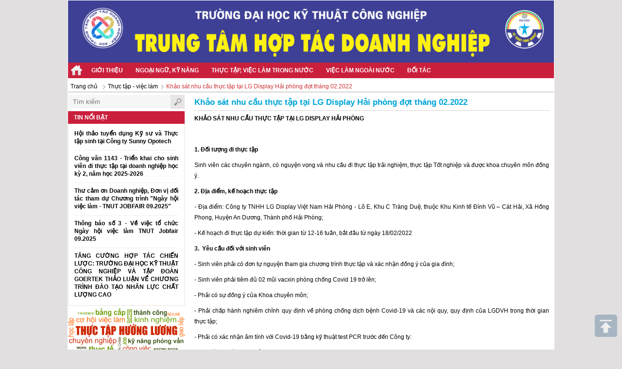

--- FILE ---
content_type: text/html; charset=utf-8
request_url: http://htdn.tnut.edu.vn/tin-tuc/2022-01-29/khao-sat-nhu-cau-thuc-tap-tai-lg-display-hai-phong-dot-thang-022022-dt2161.html
body_size: 7143
content:

<!DOCTYPE html PUBLIC "-//W3C//DTD XHTML 1.0 Strict//EN" "http://www.w3.org/TR/xhtml1/DTD/xhtml1-strict.dtd">
<html xmlns="http://www.w3.org/1999/xhtml">
<head><title>
	
	Khảo sát nhu cầu thực tập tại LG Display Hải phòng đợt tháng 02.2022

</title><meta http-equiv="content-type" content="text/html; charset=utf-8" /><meta http-equiv="audience" content="general" /><meta name="resource-type" content="document" /><meta name="abstract" content="&lt;%=ConfigurationManager.AppSettings[SDT.Lib.Common.Globals.Division] %>" /><meta name="classification" content="&lt;%=ConfigurationManager.AppSettings[SDT.Lib.Common.Globals.Division] %>" /><meta name="area" content="tnut.edu.vn" /><meta name="placename" content="Việt Nam" /><meta name="author" content="tnut.edu.vn" /><meta name="copyright" content="©2014 tnut.edu.vn" /><meta name="owner" content="tnut.edu.vn" /><meta name="generator" content="VTD" /><meta name="distribution" content="Global" />
    
    <meta name="keywords" content="Khảo,s&#225;t,nhu,cầu,thực,tập,tại,LG,Display,Hải,ph&#242;ng,đợt,th&#225;ng,02.2022" />
    <meta name="description" content="Sinh viên có nhu cầu thực tập, thực tập trải nghiệm tại LG Display vui lòng điền thông tin vào form khảo sát" />
<link href="/css/reset-style.css" rel="stylesheet" type="text/css" /><link href="/css/style.css" rel="stylesheet" type="text/css" /><link href="/css/list-par.css" rel="stylesheet" type="text/css" /><link href="/css/jquery.jscrollpane.css" rel="stylesheet" type="text/css" /><link href="/css/jquery.bxslider.css" rel="stylesheet" type="text/css" /><link href="/css/fonts.css" rel="stylesheet" type="text/css" />
    <!--[if IE]>
	    <link rel="stylesheet" type="text/css" href="/css/ie.css" />
    <![endif]-->
    <script src="/js/jquery.min.js" type="text/javascript"></script>
    <script src="/js/jquery.jcarousel.min.js" type="text/javascript"></script>
    <script src="/js/jquery.bxslider.min.js" type="text/javascript"></script>
    <script type="text/javascript">
        (function (i, s, o, g, r, a, m) {
            i['GoogleAnalyticsObject'] = r; i[r] = i[r] || function () {
                (i[r].q = i[r].q || []).push(arguments)
            }, i[r].l = 1 * new Date(); a = s.createElement(o),
  m = s.getElementsByTagName(o)[0]; a.async = 1; a.src = g; m.parentNode.insertBefore(a, m)
        })(window, document, 'script', '//www.google-analytics.com/analytics.js', 'ga');

        ga('create', 'UA-10886099-19', 'auto');
        ga('send', 'pageview');

    </script>
</head>
<body>
<div id="wrapper">
    
<div id="header">
	
<div id="ftcBanner01">

            <div class="banner_item" >
                <a href="/" onclick="BannerClick(8);">
                    <img src="https://htdn.tnut.edu.vn/Uploads/Banners/images/8_Logo website.png" title="TRUNG TÂM HỢP TÁC DOANH NGHIỆP" alt="TRUNG TÂM HỢP TÁC DOANH NGHIỆP" width="1000" style="overflow:hidden"/>
                </a>
            </div>
         
</div>


    <div class="clear"></div>
    
<div class="nav">
	<ul>
        <li><a href="http://tnut.edu.vn" title="TNUT" style="padding-left:5px; padding-right:5px;"><img src="/img/home.png" style="vertical-align:middle" alt="TNUT" /></a></li>
        
		<li><a href="/tin-tuc/2021-04-23/chuc-nang-nhiem-vu-dt129.html" title="Giới thiệu">Giới thiệu</a>
		    
		</li>
		
		<li><a href="http://htdn.tnut.edu.vn/c1082/dao-tao-ngon-ngu-ky-nang" title="Ngoại ngữ, kỹ năng">Ngoại ngữ, kỹ năng</a>
		    
		</li>
		
		<li><a href="http://htdn.tnut.edu.vn/c1080/thong-tin-thuc-tap-va-tuyen-dung-trong-nuoc" title="Thực tập, việc làm trong nước">Thực tập, việc làm trong nước</a>
		    
              <ul>
                
                  <li><a target="_blank" href="#" title="Thực tập c&#243; hưởng lương">Thực tập c&#243; hưởng lương</a>
                    
                  </li>
                
                  <li><a target="_blank" href="/tin-tuc/2023-04-13/tap-doan-khkt-hong-hai-foxconn-thong-bao-tuyen-dung-can-bo-nguon-nam-2023-dt3224.html" title="Việc l&#224;m trong nước">Việc l&#224;m trong nước</a>
                    
                  </li>
                
              </ul>
          
		</li>
		
		<li><a href="#" title="Việc làm ngoài nước">Việc làm ngoài nước</a>
		    
		</li>
		
		<li><a href="#" title="Đối tác">Đối tác</a>
		    
		</li>
		
	</ul>
</div><!-- .nav -->
<div class="clear"></div>


</div><!-- #header -->
<div class="clear"></div>

<div class="top-header bgw">
<div class="break">
    <ul class="breadcrumbs">
        <li class="last" style="width:60px"><span><a title="Trang chủ" href="/">Trang chủ</a></span></li>
        <li><a rel="nofollow">&nbsp;</a></li>
        
        <li class="last">
            
                  <a href="/c9/thuc-tap-viec-lam" title="Thực tập -  việc l&#224;m">Thực tập -  việc l&#224;m</a>
            
        </li>
        <li><a rel="nofollow">&nbsp;</a></li>
        <li class="last">
            <span class="br_red">Khảo sát nhu cầu thực tập tại LG Display Hải phòng đợt tháng 02.2022</span>
        </li>
    </ul>
    <div class="clear"></div>
</div>
<!-- InstanceEndEditable -->
<div class="clear"></div>
</div>
 
    <div class="web-content">
    <div class="l200">
		
<div class="search mgt5">
    
    <form action="/article/search" method="post" name="formSearch" id="formSearch">
		<div class="txt"><input type="text" name="keyword" id="keyword" value="" placeholder="Tìm kiếm" /></div>
        <div class="img"><img src="/images/button-search.gif" onclick="javascript:return document.formSearch.submit();" alt="Tìm kiếm" /></div>
	</form>
    <div class="clear"></div>
</div>

        <div class="clear"></div>
        
		

<div class="box3">
    <div class="title">Tin nổi bật</div>
    <div class="item">
        <ul>
	        
            <li class="">
		        <div class="h1"><a title="Hội thảo tuyển dụng Kỹ sư v&#224; Thực tập sinh tại C&#244;ng ty Sunny Opotech" href="/tin-tuc/2025-11-20/hoi-thao-tuyen-dung-ky-su-va-thuc-tap-sinh-tai-cong-ty-sunny-opotech-dt5276.html">Hội thảo tuyển dụng Kỹ sư và Thực tập sinh tại Công ty Sunny Opotech</a></div>
		        
		        <div class="clear"></div>
		    </li>
            
            <li class="">
		        <div class="h1"><a title="C&#244;ng văn 1143 - Triển khai cho sinh vi&#234;n đi thực tập tại doanh nghiệp học kỳ 2, năm học 2025-2026" href="/tin-tuc/2025-11-11/cong-van-1143-trien-khai-cho-sinh-vien-di-thuc-tap-tai-doanh-nghiep-hoc-ky-2-nam-hoc-2025-2026-dt5275.html">Công văn 1143 - Triển khai cho sinh viên đi thực tập tại doanh nghiệp học kỳ 2, năm học 2025-2026</a></div>
		        
		        <div class="clear"></div>
		    </li>
            
            <li class="">
		        <div class="h1"><a title="Thư cảm ơn Doanh nghiệp, Đơn vị đối t&#225;c tham dự Chương tr&#236;nh &quot;Ng&#224;y hội việc l&#224;m - TNUT JOBFAIR 09.2025&quot;" href="/tin-tuc/2025-10-21/thu-cam-on-doanh-nghiep-don-vi-doi-tac-tham-du-chuong-trinh-ngay-hoi-viec-lam-tnut-jobfair-092025-dt5272.html">Thư cảm ơn Doanh nghiệp, Đơn vị đối tác tham dự Chương trình "Ngày hội việc làm - TNUT JOBFAIR 09.2025"</a></div>
		        
		        <div class="clear"></div>
		    </li>
            
            <li class="">
		        <div class="h1"><a title="Th&#244;ng b&#225;o số 3 - Về việc tổ chức Ng&#224;y hội việc l&#224;m TNUT Jobfair 09.2025" href="/tin-tuc/2025-10-16/thong-bao-so-3-ve-viec-to-chuc-ngay-hoi-viec-lam-tnut-jobfair-092025-dt5271.html">Thông báo số 3 - Về việc tổ chức Ngày hội việc làm TNUT Jobfair 09.2025</a></div>
		        
		        <div class="clear"></div>
		    </li>
            
            <li class="last">
		        <div class="h1"><a title="TĂNG CƯỜNG HỢP T&#193;C CHIẾN LƯỢC: TRƯỜNG ĐẠI HỌC KỸ THUẬT C&#212;NG NGHIỆP V&#192; TẬP ĐO&#192;N GOERTEK THẢO LUẬN VỀ CHƯƠNG TR&#204;NH Đ&#192;O TẠO NH&#194;N LỰC CHẤT LƯỢNG CAO" href="/tin-tuc/2025-09-12/tang-cuong-hop-tac-chien-luoc-truong-dai-hoc-ky-thuat-cong-nghiep-va-tap-doan-goertek-thao-luan-ve-chuong-trinh-dao-tao-nhan-luc-chat-luong-cao-dt5269.html">TĂNG CƯỜNG HỢP TÁC CHIẾN LƯỢC: TRƯỜNG ĐẠI HỌC KỸ THUẬT CÔNG NGHIỆP VÀ TẬP ĐOÀN GOERTEK THẢO LUẬN VỀ CHƯƠNG TRÌNH ĐÀO TẠO NHÂN LỰC CHẤT LƯỢNG CAO</a></div>
		        
		        <div class="clear"></div>
		    </li>
                                      
        </ul>
        <div class="clear"></div>
    </div>
    <div class="clear"></div>
</div>

         
        <div class="clear mgt5"></div>
        
<div id="ftcBanner02">

            <div class="banner_item" >
                <a href="http://htdn.tnut.edu.vn/tin-tuc/2022-02-08/thong-tin-thuc-tap-co-huong-luong-tai-cac-cong-ty-dt2164.html" target="_blank" onclick="BannerClick(1054);">
                    <img src="https://htdn.tnut.edu.vn/Uploads/Banners/images/1054_thuc_tap_huong_luong.png" title="Đăng ký thực tập trải nghiệm" alt="Đăng ký thực tập trải nghiệm" width="240" style="overflow:hidden"/>
                </a>
            </div>
         
            <div class="banner_item" >
                <a href="http://htdn.tnut.edu.vn/tin-tuc/2022-01-24/thong-tin-tuyen-dung-viec-lam-dt2159.html" target="_blank" onclick="BannerClick(1053);">
                    <img src="https://htdn.tnut.edu.vn/Uploads/Banners/images/1053_tuyen_dung.png" title="Thông tin tuyển dụng" alt="Thông tin tuyển dụng" width="240" style="overflow:hidden"/>
                </a>
            </div>
         
            <div class="banner_item" >
                <a href="https://www.facebook.com/hoptacdoanhnghiepTNUT" target="_blank" onclick="BannerClick(1055);">
                    <img src="https://htdn.tnut.edu.vn/Uploads/Banners/images/1055_fanpage.png" title="fanpage" alt="fanpage" width="240" style="overflow:hidden"/>
                </a>
            </div>
         
</div>


        <div class="clear mgt5"></div>
        
<div id="ftcBanner03">

</div>


        <div class="clear mgt5"></div>
        
<div id="ftcBanner04">

</div>


    </div>
        
<div class="detail info w590">
	<h1 class="h1">Khảo sát nhu cầu thực tập tại LG Display Hải phòng đợt tháng 02.2022</h1>
    <div class="art_detail">
        <p><strong>KHẢO S&Aacute;T NHU CẦU THỰC TẬP TẠI LG DISPLAY HẢI PH&Ograve;NG</strong></p>
<p><strong>&nbsp;</strong></p>
<p><strong>1. Đối tượng đi thực tập</strong></p>
<p>Sinh vi&ecirc;n c&aacute;c chuy&ecirc;n ng&agrave;nh, c&oacute; nguyện vọng v&agrave; nhu cầu đi thực tập trải nghiệm, thực tập Tốt nghiệp v&agrave; được khoa chuy&ecirc;n m&ocirc;n đồng &yacute;.</p>
<p><strong>2.</strong><strong> </strong><strong>Địa điểm, kế hoạch thực tập</strong></p>
<p>- Địa điểm: C&ocirc;ng ty TNHH LG Display Việt Nam Hải Ph&ograve;ng - L&ocirc; E, Khu C Tr&agrave;ng Duệ, thuộc Khu Kinh tế Đ&igrave;nh Vũ &ndash; C&aacute;t Hải, X&atilde; Hồng Phong, Huyện An Dương, Th&agrave;nh phố Hải Ph&ograve;ng;</p>
<p>- Kế hoạch đi thực tập dự kiến: thời gian từ 12-16 tuần, bắt đầu từ ng&agrave;y 18/02/2022</p>
<p><strong>3. &nbsp;Y&ecirc;u cầu đối với sinh vi&ecirc;n</strong></p>
<p>- Sinh vi&ecirc;n phải c&oacute; đơn tự nguyện tham gia chương tr&igrave;nh thực tập v&agrave; x&aacute;c nhận đồng &yacute; của gia đ&igrave;nh;</p>
<p>- Sinh vi&ecirc;n phải ti&ecirc;m đủ 02 mũi vacxin ph&ograve;ng chống Covid 19 trở l&ecirc;n;</p>
<p>- Phải c&oacute; sự đồng &yacute; của Khoa chuy&ecirc;n m&ocirc;n;</p>
<p>- Phải chấp h&agrave;nh nghi&ecirc;m chỉnh quy định về ph&ograve;ng chống dịch bệnh Covid-19 v&agrave; c&aacute;c nội quy, quy định của LGDVH trong thời gian thực tập;</p>
<p>- Phải c&oacute; x&aacute;c nhận &acirc;m t&iacute;nh với Covid-19 bằng kỹ thuật test PCR trước đến C&ocirc;ng ty:</p>
<p><strong>4. Quyền lợi của sinh vi&ecirc;n</strong></p>
<p><strong>-</strong> Được đ&agrave;o tạo, chia sẻ kiến thức, kinh nghiệm việc l&agrave;m trong m&ocirc;i trường hiện đại, chuy&ecirc;n nghiệp;</p>
<p>- Được cấp chứng nhận đ&atilde; thực tập tại C&ocirc;ng ty LG sau khi ho&agrave;n th&agrave;nh chương tr&igrave;nh thực tập;</p>
<p>- Đối với những sinh vi&ecirc;n đăng k&yacute; Thực tập tốt nghiệp ngo&agrave;i thời gian thực tập tại LGDVH sẽ được đ&agrave;o tạo bổ sung v&agrave; xem x&eacute;t c&ocirc;ng nhận tương đương với học phần Thực tập tốt nghiệp;</p>
<p>- C&oacute; cơ hội được tuyển dụng th&agrave;nh nh&acirc;n vi&ecirc;n ch&iacute;nh thức của LG Display sau khi tốt nghiệp;</p>
<p>&nbsp;&nbsp;&nbsp; - Được hỗ trợ c&aacute;c điều kiện kh&aacute;c, cụ thể:</p>
<p>+ Xe bu&yacute;t đưa đ&oacute;n trong v&agrave; ngo&agrave;i Hải Ph&ograve;ng trong thời gian thực tập;</p>
<p>+ C&ocirc;ng ty hỗ trợ mua g&oacute;i bảo hiểm 24/24;</p>
<p>+ Được bố tr&iacute; ở tại k&yacute; t&uacute;c x&aacute; C&ocirc;ng ty;</p>
<p>+ Được hỗ trợ c&aacute;c bữa ăn miễn ph&iacute; trong ng&agrave;y;</p>
<p>+ Được đảm bảo mức lương cơ bản, lương tăng ca, chuy&ecirc;n cần theo quy định của C&ocirc;ng ty (<em>mức thu nhập trung b&igrave;nh từ 10-12 triệu VNĐ/th&aacute;ng</em>).</p>
<p><strong>5. Đăng k&yacute;</strong></p>
<p>Sinh vi&ecirc;n c&oacute; nhu cầu đăng k&yacute; theo địa chỉ<span style="font-size: medium;">:<strong> <a href="https://bit.ly/thuctap_LG">https://bit.ly/thuctap_LG</a></strong></span></p>
<p>Hoặc li&ecirc;n hệ<em>:<strong> Văn ph&ograve;ng Trung t&acirc;m Hợp t&aacute;c Doanh nghiệp, Trường Đại học Kỹ thuật C&ocirc;ng nghiệp; Tầng 1 t&ograve;a nh&agrave; T1 (Thư viện); </strong></em></p>
<p><strong><em>Website: <a href="http://www.htdn.tnut.edu.vn">www.htdn.tnut.edu.vn</a></em></strong></p>
<p><strong><em>Điện thoại: 0915.434.266 (C&ocirc; T&acirc;m).</em></strong></p>
        <div class="clear"></div>
        
        
    </div>
    
<div class="related-post box-content-detail">
	<h3 class="title-other">Tin mới hơn</h3>
	<ul>
		
        <li><a href="/tin-tuc/2025-04-21/thong-bao-ve-viec-ho-tro-sinh-vien-thuc-tap-trai-nghiem-co-huong-luong-ngoai-gio-hoc-tai-doanh-nghiep-dt5261.html" title="Th&#244;ng b&#225;o về việc hỗ trợ sinh vi&#234;n thực tập trải nghiệm c&#243; hưởng lương ngo&#224;i giờ học tại doanh nghiệp">Th&#244;ng b&#225;o về việc hỗ trợ sinh vi&#234;n thực tập trải nghiệm c&#243; hưởng lương ngo&#224;i giờ học tại doanh nghiệp</a></li>
        
        <li><a href="/tin-tuc/2023-04-21/thong-bao-thuc-tap-co-huong-luong-tai-cong-ty-tnhh-samsung-electro-machanics-viet-nam-semv-dt3233.html" title="Th&#244;ng b&#225;o thực tập c&#243; hưởng lương tại C&#244;ng ty TNHH Samsung Electro-Machanics Việt Nam (SEMV)">Th&#244;ng b&#225;o thực tập c&#243; hưởng lương tại C&#244;ng ty TNHH Samsung Electro-Machanics Việt Nam (SEMV)</a></li>
        
        <li><a href="/tin-tuc/2022-05-23/cong-ty-canon-thong-bao-tuyen-dung-ky-su-nhan-vien-van-phong-phong-van-2652022-dt3195.html" title="C&#244;ng ty CANON: Th&#244;ng b&#225;o tuyển dụng Kỹ sư, nh&#226;n vi&#234;n văn ph&#242;ng - Phỏng vấn 26/5/2022">C&#244;ng ty CANON: Th&#244;ng b&#225;o tuyển dụng Kỹ sư, nh&#226;n vi&#234;n văn ph&#242;ng - Phỏng vấn 26/5/2022</a></li>
        
		
	</ul>
	<div class="clear"></div>
</div><!--End .related-post-->

<div class="related-post box-content-detail">
	<h3 class="title-other">Tin cũ hơn</h3>
	<ul>
		
        <li><a href="/tin-tuc/2022-01-09/lg-display-hai-phong-tuyen-dung-thuc-tap-thu-viec-co-huong-luong-dot-012022-dt2158.html" title="LG Display Hải Ph&#242;ng tuyển dụng Thực tập thử việc c&#243; hưởng lương đợt 01.2022">LG Display Hải Ph&#242;ng tuyển dụng Thực tập thử việc c&#243; hưởng lương đợt 01.2022</a></li>
        
        <li><a href="/tin-tuc/2021-11-20/cty-co-phan-cong-nghiep-fuji-viet-nam-nha-may-fuji-song-cong-tuyen-dung-dt2155.html" title=" Cty Cổ phần c&#244;ng nghiệp Fuji Việt Nam -Nh&#224; m&#225;y Fuji S&#244;ng C&#244;ng tuyển dụng"> Cty Cổ phần c&#244;ng nghiệp Fuji Việt Nam -Nh&#224; m&#225;y Fuji S&#244;ng C&#244;ng tuyển dụng</a></li>
        
        <li><a href="/tin-tuc/2021-08-13/mot-so-van-ban-trong-khu-cach-ly-ktx-danh-cho-sinh-vien-chuan-bi-tttn-dt2149.html" title="Một số văn bản trong khu c&#225;ch ly KTX d&#224;nh cho sinh vi&#234;n chuẩn bị TTTN">Một số văn bản trong khu c&#225;ch ly KTX d&#224;nh cho sinh vi&#234;n chuẩn bị TTTN</a></li>
        
        <li><a href="/tin-tuc/2021-08-07/tuyen-dung-ky-su-nhan-vien-lam-viec-tai-lg-display-hai-phong-dt2148.html" title="Tuyển dụng Kỹ sư, nh&#226;n vi&#234;n l&#224;m việc tại LG Display Hải Ph&#242;ng">Tuyển dụng Kỹ sư, nh&#226;n vi&#234;n l&#224;m việc tại LG Display Hải Ph&#242;ng</a></li>
        
        <li><a href="/tin-tuc/2021-08-07/thong-bao-thuc-tap-tot-nghiep-thang-82021-tai-lg-display-dt2147.html" title="Th&#244;ng b&#225;o thực tập tốt nghiệp th&#225;ng 8.2021 tại LG Display">Th&#244;ng b&#225;o thực tập tốt nghiệp th&#225;ng 8.2021 tại LG Display</a></li>
        
		
	</ul>
	<div class="clear"></div>
</div><!--End .related-post-->

</div><!-- .detail -->
 
    
    </div>
    <div class="clear"></div>
    <div id="bottomContent" class="bottomContent">
        
    </div>
    
<div class="clear"></div>
<div id="footer">
    <div class="copyright">
        <p><strong>TRUNG T&Acirc;M HỢP T&Aacute;C DOANH NGHIỆP - TRƯỜNG ĐẠI HỌC KỸ THUẬT C&Ocirc;NG NGHIỆP TH&Aacute;I NGUY&Ecirc;N</strong></p>
<p>Địa chỉ: Đường 3-2, T&iacute;ch Lương, TP Th&aacute;i Nguy&ecirc;n</p>
<p>Điện thoại: (84)915434266</p>
<p>Email: office_htdn@tnut.edu.vn</p>
    </div>
</div><!-- #footer -->

<a class="go_top" onclick="jQuery('html,body').animate({scrollTop: 0},1000);" title=""
    href="javascript:void(0)"></a>

</div>

<div id="divAdLeft" style="position: fixed; width: 113px; float: left; top: 40px;">
    
<div id="ftcBanner08">

</div>


</div>
<div id="divAdRight" style="position: fixed; width: 113px; float: right; top: 40px;">
    
<div id="ftcBanner09">

</div>


</div>
<script src="/Scripts/slide_ads.js" type="text/javascript"></script>


</body>
</html>


--- FILE ---
content_type: text/css
request_url: http://htdn.tnut.edu.vn/css/reset-style.css
body_size: 957
content:
@charset "utf-8";
/*********************************************** Reset Style ***********************************************/
*{margin: 0; padding: 0;}
body, html, div, blockquote, img, label, p,
h1, h2, h3, h4, h5, h6, pre, ul,  ol, li, dl, dt,
dd, form, a, fieldset, input, th, td { 
	margin: 0; padding: 0; border: 0; outline: none; 
}
body{
    color: #000000;
    font: 75%/140% Arial,Helvetica,sans-serif;
	background:	#E1DFE0;
}
ol, ul {list-style:none;}
a {text-decoration:none;}
a img {border:none;}
img {vertical-align:center;}
fieldset {border: none;}
.clear {clear:both;}
.floatleft {float:left;}
.floatright {float:right;}
.aligncenter {text-align:center;}
a:link, a:visited {
    color: #000000;
    text-decoration: none;
}
a:hover {
    color: #CA1F3C;
    text-decoration: none;
}
.bgw
{
    background:#fff;
}
.bglink {
    background: url("../img/bgrowdanhnghiep.png") no-repeat scroll left top rgba(0, 0, 0, 0);
    min-height: 800px;
}
.l200 {
    float: left;
    width: 240px;
	margin-right:10px;
}
.lr200 {
    float: right;
    width: 200px;
}
.c590 {
    float: left;
    width: 750px;
    padding-top:10px;
    /* margin: 0px 10px; */
}
.box5
{
     float:left;
     width:282px;
     height:150px;
     margin:3px;
     border:1px solid #E6E3E0;
    }
.box5-1
{
    text-transform:uppercase;
    background-color:#FEF6EE;
    padding:3px;
    } 
.box5-1 a
{
    color:#00A6D6;
    }     
.box5-2
{
    
    }
.box5-2 ul li 
{
   list-style-type:square;
   color:#00A6D6;
   margin-left:30px;
   line-height:120%;
   padding:5px;
    } 
.Hclear
{
    border-bottom:1px dashed;
    padding-bottom:10px;
    margin-bottom:10px;
    }    
    


         

--- FILE ---
content_type: text/css
request_url: http://htdn.tnut.edu.vn/css/style.css
body_size: 18083
content:
#wrapper{
	width:1000px; 
	margin:0 auto;
	background:#fff;
	border:1px solid #fff;
}
#header{
	width:100%;	
	height:160px;
	position:relative; 
	z-index:100;
}
h2#logo{
	width:1000px; height:110px; 
	position:absolute; 
	top:5px;
}
h2#logo a{
	width:100%; height:100%; 
	display:block; 
	background:url(../images/bn_ta.png) no-repeat left top transparent; 
	text-indent:-9999px;
}
h2.his{
	width:187px; height:65px; 
	background: #fff; /*url(../images/d-logo.png) no-repeat left top; */
	/*text-indent:-9999px; */
	position:absolute; left:0; 
	top:88px;
	color:#CECECE;
}
.his span {
	border-top: 1px solid #CECECE;
    color: #CECECE;
    font-size: 30px;
    margin-top: 10px;
    padding: 10px;
    position: absolute;
}
.pages{
	position:absolute; right:0; top:20px;
}
.pages li{
	display:inline-block;
}
.pages li a{
	color:#585858; 
	font-size:11px; 
	text-transform:uppercase;
	padding:0 5px;
}
.pages li a:hover{
	color:#1b8cc6; 
	text-decoration:underline;
}
.nav{
	width:1000px; height:32px; 
	position:absolute; 
	bottom:0; 
	background:#CA1F3C;/* #013a87*/
	z-index:300;
	/*border-top-left-radius:0.5em;
    border-top-right-radius:0.5em;*/
}
.nav ul li{
	height:32px; 
	display:block; 
	float:left;
	position:relative;
	z-index:500;
}
.nav ul li:hover{
	background:#00A6D6;
}
.nav ul li a{
	height:32px; 
	line-height:32px; 
	color:#fff; 
	font-family:'Roboto Condensed',sans-serif;
	font-size:12px; 
	text-transform:uppercase; 
	font-weight:bold;
	padding:0px 13px; 
	display:block;
	white-space: nowrap;
}
.nav ul li li a{
	text-shadow:none; 
}
.nav ul ul{
	width:200px;
	position:absolute; left:0; top:32px;
	background:#CA1F3C;
	display:none;
}
.nav ul ul li{
	height:28px; width:200px;
	display:block;
	float:left;
	position:relative;
	border-bottom:#fff 1px solid;
	border-left:#fff 1px solid;
	border-right:#fff 1px solid;
	background:#CA1F3C;
	z-index:300;
}
.nav ul ul li:last-child{
	/*border-bottom:none;*/
}
.nav ul ul li:hover{
	background:#00A6D6;
}
.nav ul ul li a{
	text-transform:none;
	font-size:12px;
	font-weight:bold;
	height:28px; width:160px;
	line-height:28px;
	display:block;
	float:left;
}
.nav ul ul li a:hover {
    background:#00A6D6;
}
.nav ul ul ul{
	position:absolute; 
	left:200px; top:0;
	background:#00A6D6;
	display:none;
}
.nav ul ul ul.last {
	left:-202px;
}
.nav ul ul ul li:hover{
	background:#00A6D6;
}
.nav ul li:hover ul{display:block;}
.nav ul li:hover ul ul{display:none;}
.nav ul ul li:hover ul{display:block;}  



/*.nav {
	background: url("../img/menu.gif") repeat-x scroll left bottom rgba(0, 0, 0, 0);
    height: 48px;
    line-height: 1.4em;
    position: absolute;
    width: 980px;
    padding-left:20px;
    z-index: 1000;
    margin-top:42px;
}
.nav ul {
    margin: 0;
    padding: 0;
}
.nav li {
    background: url("../img/menu_bg_left.gif") no-repeat scroll left 8px rgba(0, 0, 0, 0);
    display: block;
    float: left;
    margin: 0 7px 0 0;
    padding-bottom: 0;
    padding-left: 1px;
    padding-top: 8px;
}
/*.nav li:hover {
    background: url("../img/menu_li_hover.png") no-repeat scroll left 8px rgba(0, 0, 0, 0);
}
.nav li a {
    background: url("../img/menuli_bg_a.gif") no-repeat scroll right top rgba(0, 0, 0, 0);
    color: #fff;
    display: block;
    font-size: 1.3em;
    height: 30px;
    padding: 8px 18px 10px 13px;
    text-decoration: none;
}
.nav li a:hover, .nav li.active a {
    background: url("../img/menuli_bg_a_hover_sub.gif") no-repeat scroll right top rgba(0, 0, 0, 0);
    color: #000;
}
.nav li.no a:hover, .nav li.no.active a {
    background: url("../img/menuli_bg_a_hover.gif") no-repeat scroll right top rgba(0, 0, 0, 0);
}
.nav li.selected a {
    background: url("../img/menu_li_selected.gif") no-repeat scroll right top rgba(0, 0, 0, 0);
    color: #000;
    padding: 4px 18px 0 13px;
}
.nav li.selected a:hover {
    background: url("../img/menu_li_selected.gif") no-repeat scroll right top rgba(0, 0, 0, 0);
    color: #000;
}
.nav li.selected {
    background: url("../img/li_selected.gif") no-repeat scroll left bottom rgba(0, 0, 0, 0);
    height: 19px;
    margin-top: 21px;
    padding-left: 6px;
    position: relative;
    z-index: -2;
}
.nav ul ul {
    background: none repeat scroll 0 0 #fff;
    border: 1px solid #00769a;
    border-top:none;
    display: none;
    margin-left: -1px;
    margin-top: -19px;
    padding-top: 15px;
    position: absolute;
    width: 200px;
}
.nav ul ul ul{
	position:absolute; 
	left:200px; 
	padding-top:0px;
	margin-left: 0px;
	display:none;
	margin-top:-30px;
	border-top: 1px solid #00769a;
}
.nav li.selected ul {
    margin-top: -16px;
    padding-bottom: 10px;
}
.nav ul ul li, .nav ul ul li.selected {
    background: none repeat scroll 0 0 transparent;
    float: none;
    margin: 0;
    padding: 0;
}
.nav ul ul a, .nav ul li.selected ul a {
    background: none repeat scroll 0 0 transparent !important;
    color: #000;
    font-size: 1.1em !important;
    height: auto !important;
    margin: 0 !important;
    padding: 0.4em 0.7em !important;
    width: auto !important;
}
.nav ul ul a:hover {
    background: none repeat scroll 0 0 rgba(0, 0, 0, 0) !important;
    color: #00a6d6 !important;
}
.nav ul ul li {
    padding-right:5px;
    padding-left:5px;
    border-bottom:1px solid #ccc;
}
.nav ul ul li:hover {
    background: none repeat scroll 0 0 rgba(0, 0, 0, 0) !important;
}
.nav ul li:hover ul{display:block;}
.nav ul li:hover ul ul{display:none;}
.nav ul ul li:hover ul{display:block;} */

/*
.nav ul li li a{
	text-shadow:none; 
}
.nav ul ul{
	width:200px;
	position:absolute; left:0; top:32px;
	background:#e0a217;
	-moz-box-shadow:0 3px 10px rgba(0,0,0,0.5);
	-webkit-box-shadow:0 3px 10px rgba(0,0,0,0.5);
	box-shadow:0 3px 10px rgba(0,0,0,0.5);
	display:none;
}
.nav ul ul li{
	height:28px; width:200px;
	display:block;
	float:left;
	position:relative;
	border-bottom:#FFBA0A 1px solid;
	border-left:#FFBA0A 1px solid;
	border-right:#FFBA0A 1px solid;
	background:#e0a217;
	z-index:300;
}
.nav ul ul li:last-child{

}
.nav ul ul li:hover{
	background:#FFBA0A;
}
.nav ul ul li a{
	text-transform:none;
	font-size:12px;
	font-weight:normal;
	height:28px; width:180px;
	line-height:28px;
	display:block;
	float:left;
}

.nav ul ul ul{
	position:absolute; 
	left:200px; top:0;
	background:#0f9d9c;
	display:none;
}
.nav ul ul ul li:hover{
	background:#078685;
}
.nav ul li:hover ul{display:block;}
.nav ul li:hover ul ul{display:none;}
.nav ul ul li:hover ul{display:block;}
*/
/* MAINCONTENT */
#mainContent{
	width:700px; 
	float:left;
}
#feature{
	width:100%; 
	margin-bottom:23px; 
	overflow:hidden;
}
.notifications{
	width:250px; 
	float:left;
}
.news{
	width:430px; 
	float:right;
}
h1.title-box, h2.title-box{
	height:30px; 
	line-height:30px; 
	background:#1b8cc6; 
	color:#fff; font-size:13px; 
	text-transform:uppercase; 
	padding-left:20px;
	text-shadow:#0c628e 1px 1px 0;
}
h1.title-box a, h2.title-box a{
	line-height:30px; 
	color:#fff; 
	font-size:13px; 
	text-transform:uppercase; 
	text-shadow:#0c628e 1px 1px 0;
}
.notifications ul{
	border-bottom:#dedede 1px solid; 
	margin-top:1px;
}
.notifications ul li{
	background:#eeeeee url(../images/line-01.gif) repeat-x center bottom;
	padding:0 10px;
}
.notifications ul li:hover{
	background:#f5f5f5 url(../images/line-01.gif) repeat-x center bottom; 
	padding:0 10px;
}
.notifications ul li a{
	color:#333333; background:url(../images/icon-02.gif) no-repeat left 10px; 
	padding:5px 0 5px 10px; 
	display:table;
	text-align:justify;
}
.notifications ul li a:hover{
	color:#1b8cc6; 
	text-decoration:underline;
}
.notifications ul li em{
	color:#686868; 
	font-size:12px;
}

.news-focus{
	margin:15px 0 5px 0; 
	border-bottom:#c0c0c0 1px solid; 
	overflow:hidden; 
	padding-bottom:10px;
}
.news-focus a.thumbnail{
	float:left; 
	margin-right:15px;
}
.news-focus a.thumbnail img{
	width:180px; 
	height:auto;
}
.news-focus h2{
	text-transform:uppercase; 
	font-size:14px; 
	font-weight:normal; 
	margin-bottom:10px;
}
.news-focus h2 a{
	color:#1b8cc6;
}
.news-focus h2 a:hover{
	text-decoration:underline;
}
.news-focus p{
	color:#333333; font-size:12px; 
	margin-left:195px;
}

ul.other-news{}
ul.other-news li{
	padding:4px 0; 
	border-bottom:#dbdbdb 1px dotted;
}
ul.other-news li a{
	color:#666666; 
	background:url(../images/icon-03.gif) no-repeat left 6px; 
	padding-left:13px; 
	display:table;
}
ul.other-news li a:hover{
	color:#333333; 
	text-decoration:underline;
}

.rows{
	width:100%;
	margin-bottom:10px;
	float:left;
}
#event .box-e{
	height:98px; 
	position:relative; 
	margin-right:12px; 
	float:left;
}
#event .box-e1{
	width:306px;
	background:url(../images/bg-e1.jpg) no-repeat left top;
}
#event .box-e1 p{
	color:#fff; font-size:18px; 
	text-align:center; 
	padding:15px; 
	text-shadow:#2b6304 1px 1px 0;
}
#event .box-e2{
	width:182px;
	background:linear-gradient(top, #045a86, #1b8bc5);	
	background:-moz-linear-gradient(top, #045a86, #1b8bc5); 
	background:-webkit-linear-gradient(top, #045a86, #1b8bc5);
	filter:progid:DXImageTransform.Microsoft.gradient( startColorstr='#045a86', endColorstr='#1b8bc5',GradientType=0 ); /* IE6-9 */
	-pie-background: linear-gradient(90deg, #1b8bc5, #045a86);
}
#event .box-e3{
	width:188px;
	background:linear-gradient(top, #f3b91e, #eed564);	
	background:-moz-linear-gradient(top, #f3b91e, #eed564); 
	background:-webkit-linear-gradient(top, #f3b91e, #eed564);
	filter:progid:DXImageTransform.Microsoft.gradient( startColorstr='#f3b91e', endColorstr='#eed564',GradientType=0 ); /* IE6-9 */
	-pie-background: linear-gradient(90deg, #eed564, #f3b91e);
	margin:0;
}

.box-e span.label{
	position:absolute; right:-6px; top:0;
	color:#fff; text-transform:uppercase; text-align:right; text-shadow:#d07000 1px 1px 0;
	padding:4px 8px 0 0; 
	height:29px;
}
.box-e span.label-01{
	width:79px;
	background:url(../images/bg-label01.png) no-repeat right top;
}
.box-e span.label-02{
	width:85px;
	background:url(../images/bg-label02.png) no-repeat right top;
}
.box-e2 h1, .box-e2 h3, .box-e2 h4{color:#fff; padding-left:15px; text-shadow:#024669 1px 1px 0;}
.box-e2 h3{margin-top:15px; font-size:16px;}
.box-e2 h1{font-size:28px;}
.box-e2 h4{font-size:14px;}
.box-e3 p{color:#ac5900; text-transform:uppercase; font-size:12px; padding:35px 10px 0 10px; text-shadow:#ffeb9b 1px 1px 0;}

.contact{
	display:block;
	background:#189ab3;
	color:#fff;
	padding:10px;
}
.title-about{text-align:center; border-bottom:#fff 1px dotted; margin-bottom:10px; padding-bottom:10px;}
.title-about h1{
	font-weight:normal; font-size:36px; text-transform:uppercase;
}
.title-about h5{
	font-weight:normal; font-size:11px;
}
.contact p{padding-left:40px; line-height:20px;}
.contact p.location{background:url(../images/icon-location.png) no-repeat left top;}
.contact p.phone{background:url(../images/icon-phone.png) no-repeat 5px top; line-height:30px;}
.contact p.email{background:url(../images/icon-email.png) no-repeat left top;}

.clip{
	width:382px;
	float:right;
}
.clip h2{
	height:26px;
	background:#1b8cc6;
	padding-left:20px;
	border-bottom:#0a6391 1px solid;
	color:#fff; font-size:16px; font-weight:normal; text-transform:uppercase; 
	line-height:26px;
	text-shadow:#096da1 1px 1px 0;
}
.clip .ember-clip{width:382px; height:250px;}


#partner h4{
	width:40px; height:125px;
	background:#013A87 url(../images/sec-04.png) no-repeat 13px 30px;
	text-indent:-9999px;
	margin-right:1px;
	float:left;
}

/*Slide partner*/
.infiniteCarousel{
	width:929px; height:125px;
	float:left;
	position:relative;
	background:#eaeaea;
}
.infiniteCarousel .wrapper {
  width:849px; height:125px;
  position:absolute; left:40px; top:0;
}
.infiniteCarousel .wrapper ul {
  width:9999px;
  position: absolute; top:9px;
}
.infiniteCarousel ul li {
  display:block;
  float:left;
}
.infiniteCarousel ul li a{
  position:ralative;
}
.infiniteCarousel ul li a img {
  display:block;
  border:#d9d9d9 1px solid;
  margin-right:9px;
}
.infiniteCarousel .arrow {
  display:block;
  height:125px; width:30px;
  background:url(../images/arrow-partner.gif);
  position:absolute; top:0;
  cursor:pointer;
  text-indent:-9999px;
}
.infiniteCarousel .forward {
  background-position: -30px 0;
  right:0;
}
.infiniteCarousel .back {
  background-position: 0 0;
  left:0;
}

/* SIDEBAR */
#sideBar{
	width:250px; 
	float:right;
}
.box-sidebar{
	width:100%;
	float:left;
	margin-bottom:20px;
}

#category{
}
#category h1{
	height:30px;
	font-size:14px;
	line-height:30px;
	color:#fff; text-transform:uppercase;
	background:#18b3b2;
	padding-left:20px;
	text-shadow:#078584 1px 1px 0;
	border-bottom:#006362 1px solid;
}

#category ul li{
	width:100%;
	float:left;
	background:linear-gradient(top, #fff, #efefef);	
	background:-moz-linear-gradient(top, #fff, #efefef); 
	background:-webkit-linear-gradient(top, #fff, #efefef);
	-pie-background: linear-gradient(90deg, #efefef, #fff);
}
#category ul li a{
	width:220px;
	color:#0b233d;
	display:block; 
	float:left;
	background:url(../images/icon-02.gif) no-repeat 12px 12px;
	padding:6px 10px 6px 20px;
	border-bottom:#aeaeae 1px solid;
}
#category ul li:hover, #category ul li.active{
	width:100%;
	float:left;
	background:linear-gradient(top, #2db7d2, #189ab3);	
	background:-moz-linear-gradient(top, #2db7d2, #189ab3); 
	background:-webkit-linear-gradient(top, #2db7d2, #189ab3);
	-pie-background: linear-gradient(90deg, #189ab3, #2db7d2);
}
#category ul li:hover a, #category ul li.active a{
	color:#fff;
}

.box-sidebar .box{
	width:210px;
	float:left;
	margin-bottom:1px;
	position:relative;
}
.box-sidebar .member{height:150px; background:#e0a217; border-left:#d78d00 40px solid; position:relative;z-index:70;}
.box-sidebar .services{height:140px;	background:#189ab3;	border-left:#168da4 40px solid;}
.box-sidebar .category{height:88px;	background:#18b3b2;	border-left:#16a4a3 40px solid;	margin-bottom:0;}

.box-sidebar .box h1{position:absolute; text-indent:-9999px;}
.box-sidebar .member h1{width:12px; height:66px;	left:-26px; top:44px; background:url(../images/sec-01.png) no-repeat left top;}
.box-sidebar .services h1{width:12px; height:124px; left:-26px; top:8px; background:url(../images/sec-02.png) no-repeat left top;}
.box-sidebar .category h1{width:13px; height:76px; left:-26px; top:5px; background:url(../images/sec-03.png) no-repeat left top;}

.box-sidebar .member ul{padding:30px 10px 0 30px;}
.box-sidebar .services ul{padding:22px 10px 0 30px;}
.box-sidebar .category ul{padding:30px 10px 0 30px;}
.box-sidebar .box ul li{padding:4px 0; position:relative;}
.box-sidebar .box ul li a{
	color:#fff; font-size:12px; text-transform:uppercase;
	background:url(../images/icon-01.gif) no-repeat left 2px;
	padding-left:10px;
}
.box-sidebar .box ul li a:hover{
	text-decoration:underline;
}
.box-sidebar .member ul li a{text-shadow:#b87f00 1px 1px 0;}
.box-sidebar .services ul li a{text-shadow:#097084 1px 1px 0;}
.box-sidebar .category ul li a{text-shadow:#018685 1px 1px 0;}

/**/
.box-sidebar .box ul ul{
	width:200px;
	position:absolute; left:-210px; top:3px;
	padding:10px 10px 5px 10px;
	background:#fff;
	-moz-box-shadow:0 3px 10px rgba(0,0,0,0.5);
	-webkit-box-shadow:0 3px 10px rgba(0,0,0,0.5);
	box-shadow:0 3px 10px rgba(0,0,0,0.5);
	display:none;
}
.box-sidebar .box ul ul li{
	border-bottom:#cfcfcf 1px dotted;
}
.box-sidebar .box ul ul li:last-child{
	border-bottom:none;
}
.box-sidebar .box ul ul li a{
	color:#333; font-size:12px; text-transform:none;
	background:url(../images/icon-02.gif) no-repeat left 5px;
	padding-left:8px;
	text-shadow:none;
	display:table;
}
.box-sidebar .box ul ul li a:hover{
	text-decoration:underline;
}
.box-sidebar .box ul li:hover ul{
	display:block;
}

ul.tabs{
	width:100%; height:29px;
	background:#7bbcde;
	border-bottom:#1b8cc6 1px solid;
}
ul.tabs li{
	height:29px;
	display:block;
	float:left;
	line-height:29px;
	border-right:#fff 1px solid;
}
ul.tabs li:last-child{
	border:none;
}
ul.tabs li a{
	height:29px;
	display:block;
	float:left;
	line-height:29px;
	color:#fff;
	padding:0 20px;
}
ul.tabs li a.active, ul.tabs li a:hover{
	background:#1b8cc6;
}

.content-tabs{
	background:#f5f5f5;
	border-bottom:#dadada 2px solid;
	padding:0 10px;
}
.content-tabs ul{

}
.content-tabs ul li{
	border-bottom:#e1e1e1 1px dotted;
	padding:4px 0;
}
.content-tabs ul li:last-child{
	border:none;
}
.content-tabs ul li a{
	color:#333333;
	background:url(../images/icon-04.gif) no-repeat left 4px;
	padding-left:8px;
	display:table;
}
.content-tabs ul li a:hover{
	color:#1b8cc6;
	text-decoration:underline;
}

.comment{margin-bottom:10px;}

.social{
	display:block;
	background:#c8c8c8;
	margin-bottom:10px;
}
.social h2{
	color:#777; font-size:26px; font-weight:normal;
	text-align:center;
	padding-top:5px;
	text-shadow:#e5e5e5 1px 1px;
}
.social ul{
	padding:10px;
}

.social ul li{
	display: block;
}



.counter{
	width:210px;
	height:100px;
	background:#e9e9e9;
	border-left:#b1b1b1 40px solid;
	position:relative;
}
.counter h4{
	width:15px; height:85px;
	position:absolute; left:-28px; top:5px; 
	background:url(../images/sec-05.png) no-repeat left top;
	text-indent:-9999px;
}
.counter ul{
	padding:18px 10px;
}
.counter ul li{
	color:#777;
	text-transform:uppercase;
	background:url(../images/icon-05.png) no-repeat left 6px;
	padding:3px 0 3px 14px;
	display:block;
}
.counter ul li label{
	display:block;
	width:100px;
	float:left;
}

/* PAGES */
.brescums{
	color:#838383;
	padding:0 10px 10px 190px;
	margin-bottom:10px;
}
.brescums a{color:#838383; font-style:italic;}
.brescums a:hover{color:#189ab3; text-decoration:underline;}

.post-item{
	width:100%;
	float:left;
	padding-bottom:10px; margin-bottom:10px;
	border-bottom:#e6e6e6 1px solid;
}
.post-item a{
	display:block;
}
.post-item img{
	width:90px;
	float:left;
	padding:1px;
	margin-right:10px;
	border:#D6D6D6 1px solid;
}
.post-item img:hover{
	border:#00A6D6 1px solid;
}
.post-item em{
	color:#A7A7A7; 
	font-size:11px;
	padding:1px 0;
	display:table;
}
.post-item h3{
    font-weight: bold;
    line-height: 22px;
    padding: 22px 0 5px;
    text-align:justify;
}
.post-item h3 a{
	color: #000;
}
.post-item h3 a:hover{
	/*text-decoration:underline;*/
	color:#00A6D6;
}
.post-item p{
	line-height:20px;
	color:#222;
	margin-left:130px;
}

.post-item a.more{
	color:#CF0606;
	text-decoration:underline;
	float:right;
	padding-top:10px;
}
.page-navi{
	width:100%;
	text-align:center;
}
.page-navi ul{
	padding:5px 0px;
}
.page-navi ul li{
	display:inline;
}
.page-navi ul li a{
	color:#fff;
	background:#187eb3;
	padding:2px 10px;
	-moz-border-radius:3px; -webkit-border-radius:3px; border-radius:3px;
	clear:both;
	display:inline;
}
.page-navi ul li a:hover, .page-navi ul li a.active{
	background:#18b3b2;
	color:#fff;
}

/* Detail */
.detail p{
	padding-bottom:10px;
	text-align:justify;	
}
.detail h2.title-detail{
	color:#003158; font-size:18px;
	line-height:20px;
	margin:5px 0px;
	text-align:justify;
}
.detail h3{
	color:##535353; font-size:14px;
	line-height:20px;
}
.detail img{
	max-width:700px;
}
.related-post{
	border-top:#c9c9c9 1px solid;
	padding-top:10px; margin-top:10px;
}
.related-post h3.title-other{
	color:#3F3F3F; font-size:12px;
	text-transform:uppercase;
}
.related-post ul li{
	background:url(../images/icon-04.gif) no-repeat left 6px;
	padding-left:10px;
	line-height:20px;
}
.related-post ul li a{
	color:#346E82;
}
.related-post ul li a:hover{
	text-decoration:underline;
}
.related-post ul li em{
	color:#a1a1a1;
}
.addthis_toolbox{
	border-top:#E1E1E1 1px dotted;
	padding-top:5px;
}
.addthis_toolbox ul li{
	display:inline;
}


/* share */
.share{
	position:fixed; left:0; top:39%;
	background:#d9d9d9;
	padding:5px;
}
.share ul li{
	width:35px; height:35px;
	background:url(../images/icon-share.gif);
	margin-bottom:2px;
}
.share ul li a{
	width:100%; height:100%;
	display:block;
	text-indent:-9999px;
}
.share .fb{background-position:0 0;}
.share .tt{background-position:0 -35px;}
.share .gg{background-position:0 -70px;}
.share .yt{background-position:0 -105px;}
.share .fb:hover{background-position:-35px 0;}
.share .tt:hover{background-position:-35px -35px;}
.share .gg:hover{background-position:-35px -70px;}
.share .yt:hover{background-position:-35px -105px;}


/* FOOTER */
#footer{
	width:1000px;
	margin:10px auto 0;
	border-top: #cbcbcb 1px solid;
	clear:both;
	position:relative;
}
div.copyright{
	color:#fff;
	font-weight:normal;
	padding:10px;
	text-align:left;
	background: #CA1F3C;
}
ul.nav-footer{
	position:absolute; right:0; top:10px;
}
ul.nav-footer li{
	display:inline-block;
	padding-left:15px;
}
ul.nav-footer li a{
	color:#1b8cc8;
}
ul.nav-footer li a:hover{
	color:#333333; text-decoration:underline;
}
.feedback
{
	display:block;
	width:240px;
	height:195px;
	padding:5px;
	background:#E9A400;
	color:#fff;
}
.feedback h4 {
    color: #FFFFFF;
    font-size:20px;
    text-shadow: 1px 1px 0 #024669;
}
.feedback .fct {
    text-align:justify;
    line-height:22px;
    border-bottom: 1px dotted #fff;
}
/* BEGIN PageBar */

.pagebarUTH
{
	padding: 0.2em 0.5em;
	margin-right: 0.1em;
	border: 1px solid #FFF;
	background: #FFF;
	text-decoration: none;
}
.pagebarUTH span, .pagebarUTH a, .pageList .this-page
{
	color: #693;
	text-decoration: underline;
	border: 1px solid #E3E3E3;
	text-decoration: none;
	padding: 0.2em 0.5em;
	margin-left: 2px;
}
.pagebarUTH a:hover
{
	border: 1px solid #693;
	text-decoration: underline;
}
.pagebarUTH a:visited
{
	color: #693;
	border: 1px solid #E3E3E3;
	text-decoration: none;
	padding: 0.2em 0.5em;
}
.pagebarUTH .break
{
	padding: 2px 6px;
	border: none;
	background: #FFF;
	text-decoration: none;
}
.pagebarUTH .current
{
	border: 1px solid #693;
	padding: 0.2em 0.5em;
	font-weight: bold;
	background: #693;
	color: #FFF;
}
.pagebarUTH a:active
{
	color: #360;
	text-decoration: underline;
}
.fr
{
	float: right;
}
.fl
{
	float: left;
}
.mgt5
{
	margin-top:5px;
}
.mgb5
{
	margin-bottom:5px;
}
.mgr10
{
	margin-right:10px;
}
.data_list {
	border: 1px dotted #ccc;
	padding: 3px;
}
.data_list ul {
	list-style-type:none;
}
.data_list ul li{
	padding: 0px 5px 4px 5px;
	list-style-type: none;
}
.art_sumary {
    font-weight: bold;
}
.art_detail, .art_sumary {
    display: block;
    line-height: 22px;
    text-align:justify;
}
.art_detail li{
	list-style:circle;
}

./* art_detail table,.field-items table {
    border: 1px solid #333;
    border-collapse: collapse;
    font-size: 9pt;
}
.art_detail table th, .field-items table th {
    border: 1px solid #333;
    color: #FFFFFF;
    padding: 6px 5px;
    text-align: center;
}
.art_detail table td, .field-items table td {
    border: 1px solid #333;
    padding: 5px;
} */
.fblike
{
	text-align:right;
	display:block;
	padding:3px;
}
.noresult {
    color: #CCCCCC;
    font-family: Helvetica,sans-serif;
    font-size: large;
    font-weight: bold;
    padding: 10px 0;
    text-align: center;
}
.news-care {
    margin-bottom: 15px;
    overflow: hidden;
    padding-bottom: 10px;
}
#notice ul {
    margin: 0;
}
#notice li {
    list-style: none outside none;
    margin: 5px 0;
    overflow: hidden;
    padding: 5px;
}
#notice li .time {
    background: url("../images/bg-time.png") no-repeat scroll 0 0 rgba(0, 0, 0, 0);
    color: #777777;
    display: block;
    float: left;
    font-size: 13px;
    height: 53px;
    line-height: normal;
    margin-right: 10px;
    padding: 5px;
    text-align: center;
    width: 53px;
}
#notice li .time .date {
    border-bottom: 1px solid #CCCCCC;
    color: #DA9F00;
    display: block;
    font-size: 30px;
    font-weight: bold;
    margin-bottom: 3px;
    line-height:normal;
    text-align:center;
}
#notice li h1, #notice li h3 {
    font-size: 12px;
    font-weight: bold;
    margin: 0 0 10px;
}
#notice li h3 a {
    color:#000;
    text-align:justify;
}
#notice li h3 a:hover {
    color:#007E0B;
    text-decoration:none;
}
.meta {
    color: #777777;
    font-size: 11px;
    margin-top: 5px;
}
.note-l, .note-r {
    width: 335px;
}
.note-l {
    float:left;
}
.note-r {
    float:right;
}
table.tblprice {
    border: 1px solid #E8EEF4;
    border-collapse: collapse;
    font-size: 9pt;
}
table.tblprice th {
    background-color: #0A638F;
    border: 1px solid #000;
    color: #FFFFFF;
    padding: 6px 5px;
    text-align: center;
}
table.tblprice th a {
    color: #FFFFFF;
}
table.tblprice th.key {
    text-align: left;
}
table.tblprice td {
    border: 1px solid #000;
    padding: 5px;
}
.bor_cor {
    background: none repeat scroll 0 0 #FFFFFF;
    border: 1px solid #DBDBDB;
    margin-bottom: 5px;
    padding: 1px;
}
h3.brh, .tit_bar_colcen {
    background: #18B3B2;
    color: #FFFFFF;
    font-size: 12px;
    font-weight: bold;
    height: 32px;
    line-height: 32px;
    margin: 0;
    padding: 0 10px;
    text-align: center;
    text-transform: uppercase;
}
.ht ul {
    margin: 0;
    padding: 7px;
}
.ht ul li {
    background: url("../images/bullet_1.gif") no-repeat scroll 2px 10px rgba(0, 0, 0, 0);
    list-style-type: none;
    padding: 6px 2px 6px 15px;
    text-align: justify;
}
a.l_blue:link, a.l_blue:visited {
    color: #006486;
    text-decoration: none;
}
.homelist {
    text-align: justify;
    width: 100%;
}
.homelist .ctit {
    border-bottom: 1px solid #DDDDDD;
    display: block;
    font-weight: bold;
    margin: 0;
    overflow: hidden;
}
.homelist .ctit a {
    border-left: 6px solid #015297;
    color: #015297;
    display: block;
    font-weight: bold;
    line-height: 1.5em;
    margin: 10px 0 5px;
    padding-left: 5px;
}
.homelist .ctit a:hover {
    color: #DE1426;
    text-decoration: none;
}
.homelist .athumb {
    float: left;
    margin: 10px;
    width: 58%;
}
.homelist .rlst {
    float: right;
    width: 38%;
}
.homelist a {
    color: #015297;
    display: block;
    font-weight: bold;
    margin: 0 0 5px;
}
.homelist .fst img, .homelist .athumb img {
    border: 1px solid #DDDDDD;
    display: block;
    float: left;
    margin: 0 10px 10px 0;
}
.homelist ul {
    list-style: none outside none;
    margin-bottom: 10px;
}
.homelist .fst {
    background: none repeat scroll 0 0 rgba(0, 0, 0, 0);
    margin-bottom: 5px;
    text-indent: 0;
}
.homelist li {
    background: url("../Images/nutdo.gif") no-repeat scroll 5px 6px rgba(0, 0, 0, 0);
    color: #4C4C4C;
    height: auto;
    text-indent: 18px;
}
.homelist .fst a {
    color: #015297;
    display: block;
    font-size: 12.8px;
    font-weight: bold;
    line-height: 1.2em;
    margin: 10px 0 5px;
}
.homelist li a {
    color: #333333;
    font-size: 11px;
    font-weight: normal;
    margin: 5px 0;
}
.vls {
    display: block;
    list-style: none outside none;
    margin: 0;
    padding: 0;
}
.volume-focus{
	margin:15px 0 5px 0; 
	border-bottom:#c0c0c0 1px solid; 
	overflow:hidden; 
	padding-bottom:10px;
}
.volume-focus a.thumbnail{
	float:left; 
	margin-right:15px;
}
.volume-focus a.thumbnail img{
	width:352px; 
	height:auto;
}
.volume-focus h2{
	text-transform:uppercase; 
	font-size:14px; 
	font-weight:bold; 
	margin-bottom:10px;
	color:#006486;
}
.volume-focus h2 a{
	color:#006486;
}
.volume-focus h2 a:hover{
	text-decoration:underline;
}
.volume-focus p{
	color:#333; font-size:12px; 
	margin-left:360px;
}
.contact_send
{
	color: #333333;
}

.contactInfo, .contactForm
{
	width: 100%;
}

.contactInfo td, .contactForm td
{
	padding: 5px;
}

.contactForm input[type="text"], .contactForm select, .contactForm textarea
{
	color: #727272;
	border:1px solid #ccc;
	width: 340px;
}
.contactForm input[type="submit"]
{
	color: #333;
	border:1px solid #ccc;
	width: 80px;
	cursor:pointer;
}
.contactName
{
	font-weight: bold;
	text-transform: uppercase;
}

.contactForm input[type="text"].error, .contactForm select.error, .contactForm textarea.error
{
	border: solid 1px red;
}
label.error {
    color: red;
    display: block;
}
.top_date {
    color: #686868;
    font-family: "Arial",Helvetica,sans-serif;
    font-size: 11px;
    top:80px;
    position:absolute;
}
/*Kenhtin.net*/
.top-header {
    padding: 3px 0;
    overflow:hidden;
	border-bottom: 1px solid #aaa;
}
.break {
    padding: 6px 0 0;
    display:block;
}
.break li.last {
    background: none repeat scroll 0 0 rgba(0, 0, 0, 0);
}
.break li {
    background: url("../images/icon-break.png") no-repeat scroll right 5px rgba(0, 0, 0, 0);
    float: left;
    list-style: none outside none;
    padding: 0 2px 0 5px;
}
.break .help {
    float: right;
}
.break li span {
    color: #CE3234;
}
.break li span a:visited {
    color: #666;
    text-decoration: none;
}
.break li span a:link {
    color: #000;
    text-decoration: none;
}
.break li span a:hover {
    color: #EB2B31;
    text-decoration: none;
}
.search {
    float: right;
    width: 240px;
}
.search input {
    background-color: #F6F6F6;
    border: medium none;
    color: #666666;
    padding: 7px 0 6px 10px;
    width: 201px;
}
.search img {
    width:29px;
    vertical-align:middle;
}
.search .txt
{
    width:171px;
    float:left;
}
.search .img
{
    width:29px;
    float:right;
}
.left {
    float: left;
    width: 730px;
    padding:0 5px 0px 5px;
}
.hleft {
    float: right;
    width: 300px;
}
.hright {
    float: left;
    width: 687px;
}
.web-content {
    display:block;
    padding-bottom:10px;
    min-height:300px;
}
.right {
    float: right;
    width: 240px;
}
.l720 {
    float: left;
    width: 720px;
    padding-top:10px;
    margin: 0px 5px;
}
.r238 {
    float: right;
    width: 260px;
    margin-top:-10px;
}
.box1 {
    display:block;
    overflow:hidden;
    margin-bottom:10px;
}
.box1 img {
    float: left;
    height: 205px;
    width: 330px;
}
.box1 .item {
    float: right;
    width: 338px;
    padding:10px;
}
.box1 .item .h1 {
    font-size: 22px;
    line-height: 1.3em;
    font-weight: 300;
    padding: 0 0 5px;
    margin-bottom:13px;
    padding-top:15px;
}
.box1 .item .h1 a:visited {
    color: #02750B;
    text-decoration: none;
}
.box1 .item .h1 a {
    color: #000 !important;
    text-decoration: none;
}
.box1 .item .h1 a:hover {
    text-decoration: underline;
}
.box1 .item .time {
    color: #666666;
    padding: 0 0 5px;
}
.box1 .item .text {
    font-size: 110%;
    line-height: 18px;
    color:#333;
}
.box1 .item li {
    color: #29A033;
    font-weight: bold;
    list-style-type: disc;
    margin: 0 0 0 10px;
    padding: 0 0 5px;
}
.box2 {
    margin: 0 0 15px;
    width: auto;
}
.box2 ul {
    margin: 0 0 0 -9px;
}
.box2 li {
    float: left;
    list-style: none outside none;
    margin: 0 0 0 9px;
    width: 165px;
}
.box2 li img {
    height: 125px;
    margin: 0 0 5px;
    width: 165px;
}
.box2 li .h1 {
    font-weight: bold;
    text-align:justify;
}
.category {
    margin: 0 0 15px;
    text-align:justify;
}
.category .title {
    background: url("../assets/bg-title.gif") repeat-x scroll 0 0 rgba(0, 0, 0, 0);
    height: 2px;
}
.category .sub-category {
    border-bottom: 1px solid #E5E6E5;
    margin: 0 0 10px;
    padding: 5px 0;
}
.category .sub-category .h1 {
    float: left;
    font-family: 'Roboto Condensed',sans-serif;
    font-size: 13px;
    font-weight: bold;
    padding: 0;
    text-transform: uppercase;
}
.category .sub-category ul {
    float: right;
    margin: 0 -5px 0 0;
}
.category .sub-category li {
    float: left;
    font-family: 'Roboto Condensed',sans-serif;
    list-style: none outside none;
    padding: 0 5px;
    text-transform: capitalize;
}
.category .sub-category li.last {
    background: none repeat scroll 0 0 rgba(0, 0, 0, 0);
}
.category .item1 {
    float: left;
    margin: 0 0 5px;
    width: 454px;
}
.category .item1 img {
    float: left;
    height: 165px;
    margin: 0 10px 0 0;
    width: 220px;
}
.category .item1 .info {
    float: right;
    width: 220px;
}
.category .item1 .info .h2 {
    font-size: 110%;
    line-height: 22px;
    padding: 0 0 5px;
}
.category .item1 .info .text {
    color: #333333;
    padding: 0 0 10px;
}
.category .item1 ul {
    clear: both;
    padding: 10px 0 0;
}
.category .item1 li {
    color: #013A87;
    list-style-type: disc;
    margin: 0 0 0 12px;
    padding: 5px 0 0;
}
.category .item2 {
    float: right;
    width: 220px;
}
.category .item2 li img {
    float: left;
    height: auto;
    margin: 0 10px 10px 0;
    width: 60px;
}
.category .item2 li.img {
    font-weight: bold;
    list-style-type: none;
    margin: 0 0 10px;
}
.category .item2 li {
    clear: both;
    list-style: none outside none;
    margin: 0 0 0 10px;
    padding: 0 0 5px;
}
.category .sub-item {
    clear: both;
    width: auto;
}
.category .sub-item ul {
    margin: 0 0 0 -13px;
}
.category .sub-item li {
    float: left;
    list-style: none outside none;
    margin: 0 0 0 13px;
    width: 220px;
}
.category .sub-item li .h3 {
    border-bottom: 1px solid #E5E6E5;
    margin: 0 0 7px;
    padding: 0 0 3px;
}
.category .sub-item li .h3 span {
    background: url("../assets/icon-category.gif") no-repeat scroll 0 1px rgba(0, 0, 0, 0);
    font-size: 110%;
    font-weight: bold;
    padding: 0 0 0 20px;
}
.category .sub-item li img {
    float: left;
    height: 60px;
    margin: 0 10px 8px 0;
    width: 60px;
}
.category .sub-item li .h4 {
    font-weight: bold;
    line-height: 17px;
}
.category .sub-item ul ul {
    margin: 0;
}
.category .sub-item li li {
    clear: both;
    float: none;
    margin: 0 0 0 10px;
    padding: 5px 0 0;
    width: auto;
}
.category .item3 {
    margin: 0 0 5px;
    width: auto;
}
.category .item3 ul {
    margin: 0 0 0 -13px;
}
.category .item3 li {
    float: left;
    height: 165px;
    list-style: none outside none;
    margin: 0 0 0 13px;
    position: relative;
    width: 220px;
}
.category .item3 li img {
    height: 165px;
    width: 220px;
    border: 1px solid #f5f5f5;
}
.category .item3 li .h5 {
    background: url("../img/bg-category.png") repeat scroll 0 0 rgba(0, 0, 0, 0);
    bottom: 0;
    font-size: 110%;
    font-weight: bold;
    line-height: 17px;
    min-height: 34px;
    padding: 5px 10px;
    position: absolute;
    width: 200px;
}
.category .item3 li .text {
    display: none;
}
.category .item3 li .h5 a:visited {
    color: #FFFFFF;
    text-decoration: none;
}
.category .item3 li .h5 a:link {
    color: #FFFFFF;
    text-decoration: none;
}
.category .item3 li .h5 a:hover {
    color: #FFFFFF;
    text-decoration: none;
}
.category-xahoi .title {
    background: url("../images/bg-title.gif") repeat-x scroll 0 -12px rgba(0, 0, 0, 0);
}
.category-xahoi .sub-category .h1 a:visited {
    color: #E90106;
    text-decoration: none;
}
.category-xahoi .sub-category .h1 a:link {
    color: #000;
    text-decoration: none;
}
.category-xahoi .sub-category .h1 a:hover {
    color: #E90106;
    text-decoration: none;
}
.category-xahoi .item2 li {
    color: #013A87;
    list-style-type: disc;
}
.category-xahoi .item1 .info li a:visited {
    color: #666666;
    text-decoration: none;
}
.category-xahoi .item1 .info li a:link {
    color: #666666;
    text-decoration: none;
}
.category-xahoi .item1 .info li a:hover {
    color: #013A87;
    text-decoration: none;
}
.category-xahoi .sub-item li .h3 a:visited {
    color: #013A87;
    text-decoration: none;
}
.category-xahoi .sub-item li .h3 a:link {
    color: #013A87;
    text-decoration: none;
}
.category-xahoi .sub-item li .h3 a:hover {
    color: #013A87;
    text-decoration: none;
}
.category-xahoi .sub-item li .h3 span {
    background: url("../images/icon-category.gif") no-repeat scroll 0 1px rgba(0, 0, 0, 0);
}
.category-xahoi .sub-item li li {
    color: #29A033;
    list-style-type: disc;
}
.box3 {
    margin: 0;
    width: auto;
    text-align:justify;
    margin-top:5px;
}
.box3 .title {
    background-color: #CA1F3C;
    color: #FFFFFF;
    font-weight: bold;
    padding: 5px 0 5px 12px;
    text-transform: uppercase;
}

.box3 .item {
    border-right: 1px solid #E6E3E0;
    border-left: 1px solid #E6E3E0;
    border-bottom: 1px solid #E6E3E0;
    padding: 12px;
	background: #fff;
}
.box3 .item li {
    border-bottom: 1px solid #F0EEEE;
    list-style: none outside none;
    margin: 0 0 8px;
    padding: 0 0 8px;
}
.box3 .item li img.art {
    float: left;
    height: 60px;
    margin: 0 10px 0 0;
    width: 80px;
}
.box3 .item li .h1 {
    font-weight: bold;
    padding: 0 0 2px;
}
.box3 .item li .time {
    color: #666666;
    font-size: 90%;
}
.box3 .item li.last {
    border-bottom: medium none;
    margin: 0;
    padding: 0;
}
.box3 .item ul li ul li
{
    margin:0 0 -9px;
    padding:8px 0px 4px 0px;
    }
.box4 {
    border: 1px solid #E6E3E0;
    border-radius: 3px;
    margin: 0 0 15px;
    padding: 12px;
    width: auto;
}
.box4 .h1 {
    color: #FF5B02;
    font-family: 'Roboto Condensed',sans-serif;
    font-size: 14px;
    font-weight: bold;
    padding: 0 0 10px;
    text-transform: uppercase;
}
.box4 img {
    height: 206px;
    margin: 0 0 10px;
    width: 274px;
}
.box4 .h2 {
    font-size: 110%;
    font-weight: bold;
    padding: 0 0 10px;
}
.box4 li {
    border-top: 1px solid #E6E3E0;
    list-style: none outside none;
    padding: 8px 0;
}
.box4 li.last {
    padding: 10px 0 0;
}
.box6 {
    margin: 0 0 15px;
    width: auto;
}
.box6 .title {
    background-color: #013A87;
    border-bottom: 2px solid #007E0B;
    color: #FFFFFF;
    font-family: 'Roboto Condensed',sans-serif;
    font-weight: bold;
    padding: 5px 0 5px 12px;
    text-transform: uppercase;
}
.box6 .item {
    -moz-border-bottom-colors: none;
    -moz-border-left-colors: none;
    -moz-border-right-colors: none;
    -moz-border-top-colors: none;
    border-color: -moz-use-text-color #E6E3E0 #E6E3E0;
    border-image: none;
    border-right: 1px solid #E6E3E0;
    border-style: none solid solid;
    border-width: medium 1px 1px;
    padding: 12px;
}
.box6 .item li {
    border-bottom: 1px solid #F0EEEE;
    list-style: none outside none;
    margin: 0 0 8px;
    padding: 0 0 8px;
}
.box6 .item li img {
    float: left;
    height: 60px;
    margin: 0 10px 0 0;
    width: 80px;
}
.box6 .item li .h1 {
    font-size: 110%;
    font-weight: bold;
    padding: 0 0 5px;
}
.box6 .item li .count {
    color: #666666;
}
.box6 .item li.last {
    border-bottom: medium none;
    margin: 0;
    padding: 0;
}
.box7 {
    margin: 0 0 15px;
    width: auto;
}
.box7 .title {
    background-color: #013A87;
    border-bottom: 2px solid #007E0B;
    color: #FFFFFF;
    font-family: 'Roboto Condensed',sans-serif;
    font-weight: bold;
    padding: 5px 0 5px 12px;
    text-transform: uppercase;
}
.box7 .item {
    -moz-border-bottom-colors: none;
    -moz-border-left-colors: none;
    -moz-border-right-colors: none;
    -moz-border-top-colors: none;
    border-color: -moz-use-text-color #E6E3E0 #E6E3E0;
    border-image: none;
    border-right: 1px solid #E6E3E0;
    border-style: none solid solid;
    border-width: medium 1px 1px;
    padding: 12px;
}
.bannerHide {
    display: none;
}
.bannerShow {
    display: block;
}
.banner_item
{
	display:block;
	margin-bottom:3px;
}
/*Video*/
.CRV_Content {
    display: inline;
    float: left;
    height: 162px;
    margin-right: 12px;
    margin-left:15px;
    overflow: hidden;
    width: 130px;
}
.video_ct {
    display: inline;
    float: left;
    height: 162px;
    margin-right: 20px;
    margin-left:20px;
    overflow: hidden;
    width: 130px;
    text-align:justify;
}
.CRV_Content a:hover, video_ct a:hover {
    color:#CC0000;
}
.CRV_Image {
    float: left;
    height: 100px;
    overflow: hidden;
    position: relative;
    width: 130px;
}
.CRV_Image img {
    border: 0 none;
    float: left;
    overflow: hidden;
    width: 130px;
}
.frame130_100video {
    background: url("/images/130x100video.png") no-repeat scroll 0 0 transparent;
    height: 100px;
    left: 0;
    position: absolute;
    top: 0;
    width: 130px;
    z-index: 1;
}
.CRV_Title {
    float: left;
    font: 12px arial;
    height: 45px;
    margin-bottom: 10px;
    overflow: hidden;
    padding-top: 5px;
}
.info {
    width: auto;
    text-align:justify;
}
.info .time-news {
    color: #666666;
    padding: 10px 0 15px;
}
.info .h1 {
    font-size: 17px;
    font-weight: bold;
    line-height: 22px;
    padding: 0 0 5px;
	margin-bottom:5px;
	border-bottom:1px dotted #aaa;
	color:#00a6d6;
}
.info .h2 {
    color: #333333;
    font-size: 13px;
    font-weight: bold;
    line-height: 22px;
    padding: 5px 0 15px;
}
h2.h2title {
    border-bottom: 1px solid #CCCCCC;
    color: #013A87;
    font-weight: bold;
    height: 24px;
    vertical-align: middle;
    margin-bottom:5px;
}
#destine{
	margin:2px 0;
	}
	#destine:hover .destine_box{
	display:block;
	}
.destine_box{
	display:none;
	}
.destine-hd{
	background:#444;
	height:30px;
	line-height:30px;
	text-transform:uppercase;
	}
.destine-hd label{
	float:left;
	color:#fff;
	font-weight:bold;
	margin:0;
	padding:0 50px 0 10px;
	background:#013a87;
	}
.destine-hd ul{
	margin:0;
	float:left;
	}
.destine-hd li{
	list-style:none;
	float:left;
	margin-right:2px;
	line-height:30px;
	}
.destine-hd li a{
	color:#fff;
	display:block;
	padding:0 25px 0 20px;
	font-weight:bold;
	background:url(../img/arrow-r.png) no-repeat 95% 50%;
	}
.destine-hd li a.active, .destine-hd li a:hover{
	color:#444;
	text-decoration:none;
	line-height:28px;
	border-top:2px solid #d22c18;
	background:#f4f4f4 url(../img/arrow-bt-b.png) no-repeat 95% 50%;
	}
.destine-ct{
	background:#f4f4f4 url(../img/bg-w-destine.gif) repeat-y 100% 0;
	border-top:none;
	overflow:hidden;
	text-align:justify;
	}
.destine-ct-l{
	float:left;
	width:690px;
	padding:20px;
	}
.destine-ct-r{
	float:right;
	width:220px;
	background:#fff;
	padding:20px;
	height:100%;
	}
.destine-ct-l img{
	border:3px solid #fff;
	float:left;
	margin:0 20px 10px 0;
	-moz-box-shadow:0 0 3px rgba(0, 0, 0, 0.3);
	-webkit-box-shadow:0 0 3px rgba(0, 0, 0, 0.3);
	box-shadow:0 0 3px rgba(0, 0, 0, 0.3);
	}
.destine-ct-l h1{
	margin:0 0 10px 0;
	font-size:16px;
	}
.destine-ct-r ul{
	margin:0;
	}
.destine-ct-r li{
	list-style:none;
	border-bottom:1px dotted #ccc;
	padding:7px 10px;
	font-size:11px;
	background:url(../img/arrow-r.png) no-repeat 0 12px;}
.destine-ct-r li:last-child{
	border-bottom:none;
	}
/**/
.hd_l
{
    width:250px;
    float:left;
}
.hd_r
{
    width:750px;
    float:right;
}
#site-dv{
	background:#e8e8e8;
	margin-bottom:15px;
	clear:both;
	}
#site-dv h3{
	background:#ffa200;
	color:#fff;
	padding:8px 10px;
	margin:0;
	font-size:12px;
	text-transform:uppercase;
	font-weight:bold;
	}
#site-dv ul{
	margin:0;
	}
#site-dv li{
	list-style:none;
	border-bottom:1px solid #d9d9d9;
	}
#site-dv li a{
	color:#333;
	display:block;
	padding:7px 5px 7px 20px;
	background:url(../img/bullit-c.gif) no-repeat 10px 12px;
	}
#site-dv li a:hover, #site-dv li a.active{
	text-decoration:none;
	color:#d22c18;
	background:#dedcdc url(../img/bullit-c.gif) no-repeat 10px 12px;
	}
#hotnews{
	float:right;
	width:300px;
	}
#hotnews h3{
	line-height:32px;
	height:32px;
	padding:0 10px;
	font-size:12px;
	text-transform:uppercase;
	font-weight:bold;
	margin:00;
	color:#fff;
	background:url(../img/bg-wg-hd-red.gif) repeat-x 0 0;
	}
#hotnews ul{
	margin:0 0 5px 0;
	overflow:hidden;
	height:270px;
	background:#fff;
	}
#hotnews li{
	list-style:none;
	display:block;
	padding:10px 5px;
	overflow:hidden;
	}
#hotnews li.bg{
	background:#ebebeb;
	}
#hotnews img{
	float:left;
	margin:0 5px 0 0;
	border:1px solid #ddd;
	padding:2px;
	width:84px;
	background:#fff;
	}
#hotnews .meta .time, .news-list li .meta .time, .detail .time{
	color:#d22c18;
	}
#hotnews .btn-prev, #hotnews .btn-next{
	width:15px;
	height:15px;
	display:block;
	text-indent:-1000em;
	float:right;
	margin-left:5px;
	}
#hotnews .btn-prev{
	background:url(../img/bg-btn-slide.gif) no-repeat 0 0;
	}
#hotnews .btn-next{
	background:url(../img/bg-btn-slide.gif) no-repeat -20px 0;
	}
.top_item {
    width:300px;
    float:right;
}
.top_item ul {
    padding: 3px 0 0;
    width:150px;
    float:left;
}
.top_item li {
    color: #666666;
    background:url("../img/icon-1.png") no-repeat scroll 0 10px rgba(0, 0, 0, 0);
    list-style-type: none;
    margin: 0 0 0 12px;
    padding: 5px 0 0 6px;
}
.top_item li a {
    color: #005FAC;
}
.top_item li a:hover {
    color: #ff6600;
}
.partner {
    display:block;
	padding:2px;
	clear:both;
	overflow:hidden;
}
.partner ul {
	margin-top:8px;
	overflow:hidden;
}
.partner ul li{
	float:left;
	padding-right:10px;
	width:160px;
}
.bor_img {
    border: 1px solid #CCCCCC;
}
.mn-left {
	/*background:#e8e8e8;*/
	margin-bottom:15px;
	clear:both;
	}
.mn-left h3{
	background:#ffa200;
	color:#fff;
	padding:8px 10px;
	margin:0;
	font-size:12px;
	text-transform:uppercase;
	font-weight:bold;
	}
.mn-left ul{
	margin:0;
	}
.mn-left li{
	list-style:none;
	/*border-bottom:1px solid #d9d9d9;*/
	}
.mn-left li a{
	/*color:#013A87;*/
	display:block;
	/*padding:0px 5px 7px 0px;
	background:url(../img/bg-category.png) no-repeat 10px 12px;*/
}
.mn-left li li a{
	color:#000;
	font-weight:normal;
	display:block;
	padding:7px 5px 7px 20px;
	background:url(../img/icon-1.png) no-repeat 10px 12px;
}
.mn-left li li a:hover
{
    color:#00a6d6;
    }
.mn-left li li li a{
	color:#000;
	font-weight:normal;
	display:block;
	padding:7px 5px 7px 20px;
	background:url(../img/bullit-c.gif) no-repeat 10px 12px;
	}
.mn-left li a:hover, .mn-left li a.active{
	text-decoration:none;
	/*color:#d22c18;*/
}
.mn-left ul ul{
/*	padding-left:8px; */
	}
.mn-left ul li.hd ul {display:none;}
.mn-left ul li.hd:hover ul{display:block;}
.mn-left ul li.hd:hover ul ul{display:none;}
.mn-left ul li.hd:hover ul {display:block;}

.mn-left ul li.hd ul li:hover ul{ display:block;}
.bold
{
    font-weight:bold;
}
.center
{
    text-align:center;
}
.rootcolor
{
    color:#013A87;
}
a.go_top {
    background: url("../img/gotop.gif") no-repeat scroll 0 0 transparent;
    bottom: 10px;
    display: block;
    height: 46px;
    opacity: 0.5;
    position: fixed;
    right: 10px;
    top: 90%;
    width: 46px;
    z-index: 99;
}
.ct_left{
	border-right: 1px dotted #c6c6c6;
	width: 350px;
	float: left;
	margin-right: 10px;
	margin-top: 10px;
    margin-bottom: 5px;
    text-align:justify;
    padding-left:5px;
}
.ct_right{
	width: 350px;
	float: left;
	margin-top: 10px;
	margin-bottom: 5px;
	text-align:justify;
}
.ct_left a, .ct_right a
{
    color:#000;
    font-weight:bold;
}
.ct_left a:hover, .ct_right a:hover
{
    color:#EB2B31;
}
.ct-img{
	width: 122px;
	float: left;
}
.ct-cnt{
	width:  195px;
	float: left;
	margin-left: 10px;
}
.line_dot_1{
	border-bottom: 1px dotted #c6c6c6;
	width: 350px;
	float: left;
	margin-top: 5px;
}
.line_dot_r{
	border-bottom: 1px dotted #c6c6c6;
	width: 350px;
	float: left;
	margin-top: 5px;
	margin-left: 10px;
}
.borimg {
    border: 1px solid #D9D9D9;
    padding: 2px;
}
/*-------------RMIT Begin----------------*/
.tbox1 {
    background-color: #242424;
    padding: 10px 0;
}
.tbox1-ct {
    margin-left: auto;
    margin-right: auto;
    width: 1000px;
    overflow:hidden;
}
.tbox1-ct .ctl {
    width:620px;
    float:left;
    padding-top:2px;
}
.ctr {
    width:100px;
    float:right;
}
ul.menu1,ul.menu2 {
    border: medium none;
    list-style: none outside none;
    text-align: right;
    margin:0px;
    padding:0px;
}
ul.menu2 {
    text-align: right !important;
}
ul.menu1 li, ul.menu2 li {
    display:inline;
    margin: 0 0 0 0.5em
}
ul.menu1 li a, ul.menu2 li a {
    color: #d9d9d9;
    font-weight: 700;
    text-decoration: none;
    text-transform: uppercase;
}
ul.menu1 li a:hover, ul.menu2 li a:hover {
    text-decoration: underline;
}
ul.menu2 li a {
    color: #61615e;
    padding:0 7px;
}
.mgr50
{
    margin-right:50px !important;
}
.mgt8
{
    margin-top:8px !important
}
.tbox1-ct img {
    margin:0px;
    padding:0px;
    vertical-align:middle;
}
.bottomContent
{
    display:block;
    background:#fff;
}
.box-par {
    margin: 13px 0 19px;
    padding: 7px 0;
    display:block;
}
.box-par .title-3 {
    padding-left: 10px;
    width: 948px;
    text-align:left;
}
.box-par .title-3 span {
    padding-bottom:3px;
    text-transform:uppercase;
}
.title-3 {
    color: #2c2c2c;
    font-size: 1.4em;
    text-align: center;
    width: 100%;
}

#bannerslider .bx-wrapper .bx-viewport
{
    left:0px;
    border:0px;
}
#bannerslider .bx-wrapper {
    margin: 0;
}
#bannerslider .bx-wrapper .bx-pager {
    background: none repeat scroll 0 0 #ececec;
    bottom: 0;
    margin: 0;
    padding: 10px 110px 6px 10px;
    position: absolute;
    right: 0;
    width: auto;
    z-index: 999;
    opacity:0.6;
}
#bannerslider .bx-wrapper .bx-pager.bx-default-pager a {
    background: url("../img/sprite.png") no-repeat scroll 0 -310px #333333;
    cursor: pointer;
    display: block;
    float: left;
    height: 16px;
    margin-right: 3px;
    width: 16px;
    /*background: none repeat scroll 0 0 #333;
    border-radius: 50%;
    height: 16px;
    margin: 0 3px;
    text-align: left;
    width: 16px;*/
}
#bannerslider .bx-wrapper .bx-pager.bx-default-pager a:hover, #bannerslider .bx-wrapper .bx-pager.bx-default-pager a.active {
    background: none repeat scroll 0 0 #00a6d6;
}
#bannerslider .bx-wrapper .bx-controls.bx-has-controls-auto.bx-has-pager .bx-controls-auto {
    background: none repeat scroll 0 0 #ececec;
    bottom: 0;
    margin-top: -36px;
    overflow: auto;
    padding: 10px 15px;
    position: absolute;
    right: 0;
    z-index: 9999;
    opacity:0.6;
}
#bannerslider .bx-wrapper .startstop {
    background: url("../img/banner-control.png") no-repeat scroll center -20px rgba(0, 0, 0, 0);
    bottom: 8px;
    cursor: pointer;
    height: 20px;
    position: absolute;
    right: 10px;
    width: 20px;
    z-index: 1000;
}
#bannerslider .bx-wrapper .startstop.current {
    background-position: center top;
}
.museo300 { font-family: Museo-300; }
.museo500 { font-family: Museo-500; }
.font14em
{ font-size:1.4em;}
.iboxinfo
{
    display:block;
    margin:10px 0px 25px 0px;
    overflow:hidden;
    background:#2C2C2C;
    padding:5px;
    text-align:justify;
}
.ibox
{
    display:block;
}
.ibox h2 {
    color: #fff;
    font-size: 1.3em;
    font-weight: normal;
    margin-bottom: 1em;
    margin-top:20px;
}
.ibox ul
{
    display:block;
    margin:0px;
    padding:0px;
    text-align: left;
    list-style-type:none;
}
.ibox ul li
{
    border-top: 1px solid #4c4c4c;
    display:block;
    list-style-type:none;
}
.ibox ul li a
{
    background: url("../img/sprite.png") no-repeat scroll 0 -530px transparent;
    display: block;
    padding: 5px 0 6px 20px;
    color:#aaa ;
    text-transform:uppercase;
    font-weight:bold;
}
.ibox ul li a:hover {
    color:#fff;
}
.w590
{
    float: left;
    margin: 10px;
    width: 730px;
    }
.w300
{
    width:320px;
}
.w270
{
    width:260px;
}
.w180
{
    width:190px;
}
.iboxinfo1
{
    display:block;
    margin:0px 0px 25px 0px;
    overflow:hidden;
    padding:0px;
    text-align:justify;
}
.ibox1
{
    display:block;
    width:250px;
    overflow:hidden;
    float:left;
}
.ibox1 a {
    background: url("../img/sprite.png") no-repeat scroll 220px -897px #ffffff;
    color: #333333;
    display: block;
    font-size: 13px;
    font-weight: bold;
    padding: 19px 15px;
    text-decoration: none;
    text-transform: uppercase;
}
.ibox1 a:hover {
    background: url("../img/sprite.png") no-repeat scroll 220px -965px #333;
    color: #fff;
}
.ibox1 .views
{
    display:block;
    position:relative;
}
.ibox1 .views img
{
    margin:0px;
    padding:0px;
    vertical-align:bottom;
}
.ibox1 .ct {
    background: url("../img/transparent-bg-black.png") repeat scroll 0 0 transparent;
    color: #fff;
    padding: 15px;
    position: absolute;
    top: 65px;
    width: 220px;
    display:none;
}
.ibox1 a:hover + div.ct {
    display: block;
    z-index:999;
}
/*--------------*/
.ibox2
{
    display:block;
    overflow:hidden;
    background:#fff;
    padding:13px;
    border-bottom:1px solid #dcdcd6;
    text-align:justify;
}
.ibox2 h2
{
    color: #2c2c2c;
    display: block;
    float: left;
    font-size: 17px;
    font-weight: normal;
    width: 185px;
    text-transform:uppercase;
}
.ibox2 .ibox2-content
{
    display:block;
    float:left;
    width: 470px;
}
.ibox2 .ibox2-content .item
{
    display:block;
    margin-bottom:5px;
}
.ibox2 .ibox2-content h3
{
    font-size: 1.2em;
    font-weight: normal;
    margin-bottom:5px;
}
.ibox2 .ibox2-content h3 a
{
    color: #3e3e3e;
    font-weight: bold;
    line-height: 1em;
    text-decoration: none;
}
.ibox2 h3 a:hover
{
    text-decoration:underline;
}
.ibox2 .ibox2-content span
{
    display:block;
    color: #7f7f7f;
    margin-bottom: 0.5em;
}
.ibox2 .ibox2-content .ibox2-body
{
    display:block;
    color: #4c4c4c;
}
.ibox2 .ibox2-l
{
    display:block;
    float:left;
    width: 210px;
}
.ibox2 .ibox2-r
{
    display:block;
    float:right;
    width: 210px;
}
.more-link {
    background: url("../img/sprite.png") no-repeat scroll 0 -496px #fff;
    display: block;
    float: left;
    font-weight: normal !important;
    margin-top: 10px;
    padding-bottom: 2px;
    padding-left: 30px;
    padding-top: 2px;
    text-transform: uppercase;
}
.ibox3 {
    margin: 0 0 15px;
    width: auto;
    text-align:justify;
}
.ibox3 .title {
    background-color: #d90207;
    color: #ffffff;
    font-weight: bold;
    padding: 5px 0 5px 12px;
    text-transform: uppercase;
}
.ibox3 .item {
    padding: 12px;
}
.campaign {
    display: block;
    height: 56px;
}
.campaign a {
    background: url("../img/link-bg.png") no-repeat scroll right -48px #333;
    color: #fff;
    display: block;
    font-size: 13px;
    font-weight: bold;
    height: 22px;
    padding: 17px 10px;
    text-decoration: none;
    text-transform: uppercase;
}
.campaign a:hover {
    background-color:#e0e0e0;
    background-position: right top #e0e0e0;
    color: #2e2e2e;
    text-decoration: none;
}
.title-wrap {
    display: block;
    background-color: #242424;
    height: 130px;
    overflow: hidden;
    position: relative;
}
.header-image {
    background-color: #242424;
}
.header-image h1,.header-image h3 {
    background: url("../img/headline-bg.png") no-repeat scroll right 0 transparent;
    bottom: 0;
    color: #fff;
    display: inline-block;
    font-size: 28px;
    font-weight: normal;
    line-height: 1em;
    margin-bottom: 0;
    padding: 20px 240px 20px 20px !important;
    position: absolute;
}
.header-student {
    background: url("../img/sinh_vien.png") no-repeat scroll left top #242424;
}
.header-itc {
    background: url("../img/itcketnoi.png") no-repeat scroll left top #242424;
}
.header-chon {
    background: url("../img/chontnut.png") no-repeat scroll left top #242424;
}

#boxnews .bx-wrapper .bx-viewport {
    background: none repeat scroll 0 0 #f8f8f8;
    border:none;
    left: 0px;
    transform: translateZ(0px);
    box-shadow:none;
}
h2.news-title {
    margin: 1.4em 0 0.4em;
    padding: 0;
    color: #7f7f7f;
    font-size: 1.7em;
    font-weight: normal;
    margin-left:5px;
}
.block {
    display:block;
    width: 240px;
}
.block a {
    color: #fff;
    text-decoration: none;
}
.block ul li {
    border-top:1px solid #59c5e4;
}
.block ul li a {
    background-color: #33b9df;
    color: #fff !important;
    display: block;
    padding: 8px 12px 8px 20px;
}
.block ul li a:hover {
    text-decoration:underline;
}
.block .link-current span {
    background-color: #00a6d6;
    color: #fff !important;
    display: block;
    padding: 8px;
}
.ev {
   display:block;
}
.ev ul {
    margin: 0;
    padding:0;
    text-align:justify;
}
.ev li {
    float: left;
    list-style: none outside none;
    margin: 0 0 0 11px;
    position: relative;
    width: 220px;
}
.ev li h4 {
    color: #3e3e3e;
    display: block;
    font-size: 14px;
    font-weight: bold;
    line-height: 1.3em;
    margin: 10px 0 5px;
    text-decoration: none !important;
}
.datetime {
    line-height: 21px;
    margin: 0 0 0.8em;
    word-wrap: break-word;
}
.ev li .text {
    line-height: 21px;
    margin: 0 0 0.8em;
    word-wrap: break-word;
}
.evhot
{
    background:#333333;
    overflow:hidden;
    color:#fff;
    padding-top:10px;
}
.evhot a
{
    color: #fff;
    font-size: 15px;
    font-weight: normal;
    line-height: 1.2em;
    margin: 0;
    text-decoration: none;
    text-transform: uppercase;
    font-family: 'Museo-300';
}
.evhot a:hover
{
    color: #fff;
    text-decoration:underline;
}
.evhot .datetime {
    color:#7f7f7f !important;
}
.group_event_details {
    border-bottom: 1px solid #cdcdc7;
    border-top: 1px solid #cdcdc7;
    margin: 5px 0;
    padding: 10px 0;
}
.table_details > div {
    padding-left: 1em;
}
.table_details .field-label {
    font-weight: bold;
    width: 100px;
}
.table_details .field-content {
    display: table-cell;
    padding: 8px 3px 8px 5px;
    vertical-align: top;
}
h2.title-main {
    font-size: 1.5em;
    margin: 1.4em 0 0.4em;
    padding: 0;
}
.clr {
    clear: left;
    float: left;
    margin-bottom: 1em;
}
.node-program .field-type-text-long .collapsed .field-label {
    background-image: url("../img/arrow-up.png");
}
.node-program .field-type-text-long .field-label {
    background-color: #ffffff;
    background-image: url("../img/arrow-down.png");
    background-position: 8px center;
    background-repeat: no-repeat;
    border-top: 1px solid #cccccc;
    color: black;
    cursor: pointer;
    font-family: Museo-500;
    font-size: 1.3em;
    font-weight: normal;
    line-height: 21px;
    margin: 0;
    padding: 15px 5px 15px 35px;
}
.node-program .field-type-text-long .field-items {
    display: none;
    padding: 15px;
}
.map
{
    display:block;
    overflow:hidden;
    text-align:center;
}
.sitemap
{
    display:block;
    padding:10px;
}
.sitemap ul
{
    padding:0px;
    margin:0px;
}
.sitemap ul li
{
    list-style-type:square;
    margin-left:50px;
    font-size:1.2em;
    line-height:20px;
}
.program {
    clear: none;
    float: left;
    width: 330px;
    margin-left: 18px;
    margin-bottom:10px;
}
.program a {
    background: url("../img/sprite.png") no-repeat scroll 7px -1116px #f3f3f1;
    color: #333333;
    display: block;
    font-family: Arial,Helvetica,Geneva,sans-serif !important;
    font-size: 11px;
    font-weight: bold;
    line-height: 13px;
    margin: 0;
    padding: 13px 5px 11px 21px;
    text-decoration: none;
    text-transform: uppercase;
    width: 304px;
}
.program a:hover {
    background: url("../img/sprite.png") no-repeat scroll 7px -1116px #333;
    color: #fff;
    text-decoration: none;
}
.home-video
{
    display:block;
    padding:10px;
    text-align:center;
}
/*-------------RMIT End*/
/*fit*/
.column {
    float: left;
    /* margin: 0 30px 0 0; */
    width: 750px;
    text-align: justify;
    line-height:22px;
}
.column img {
    border: 1px solid #e5e5e5;
    display: block;
    padding: 3px;
}
.column h2 {
    font: 16px;
    margin: 0 0 16px;
}
.column h2 a, .column a {
    color: #00a6d6;
    text-decoration: none;
}
.column a:hover {
    color: #ff0000;
    text-decoration: none;
}
.column h2 a:hover {
    color: #00a6d6;
    text-decoration: underline;
}
.tabset {
    font-weight:bold;
    height: 30px;
    list-style: none outside none;
    margin: 0;
    padding: 0;
    position: relative;
    bottom: -18px;
    z-index: 18;
}
.tabset li {
    float: left;
    margin: 0 9px 0 0;
}
.tabset a {
    background: url("../img/bg-tabset-right.gif") no-repeat scroll 100% 0 rgba(0, 0, 0, 0);
    color: #c1c1c1;
    float: left;
    padding: 0 6px 0 0;
}
.tabset a:hover, .tabset a.active {
    color: #00a6d6;
    text-decoration: none;
}
.tabset a span {
    background: url("../img/bg-tabset-center.gif") repeat-x scroll 0 0 #fff;
    float: left;
}
.tabset a em {
    background: url("../img/bg-tabset-left.gif") no-repeat scroll 0 0 rgba(0, 0, 0, 0);
    float: left;
    font-style:normal;
    font-weight:bold;
    font-size:15px;
    height: 25px;
    padding: 5px 10px 0;
}
.blue1
{
    color:#26619D;
}
.blue2
{
    color:#068106;
}
h2.staff {
    color: #00a6d6;
    font-size: 1.6em;
    margin-top: 5px;
    text-align: left;
}
h2.org {
    font-size: 1em;
    margin-bottom: 5px;
    text-align: left;
    font-weight:normal;
}
.st-item
{
    border-bottom: 1px solid #e5e5e5;
    color: #000;
    display: block;
    line-height: 20px;
    padding-left: 26px;
    padding-top:5px;
}
table.staff {
    border: 1px solid #bbb;
    margin-bottom: 10px;
}
table.staff th, table.staff td {
    border-bottom: 1px solid #bbb;
    border-left: 1px solid #bbb;
    border-top: 1px solid #bbb;
    padding: 0.2em 1em;
    text-align: left;
}
a.btn-ct {
    background: none repeat scroll 0 0 #00A6D6;
    border-radius: 4px;
    color: #fff;
    cursor: pointer;
    font-weight: bold;
    padding: 5px 20px;
}
a.btn-ct:hover {
    background: none repeat scroll 0 0 #ffba0a;
    text-decoration: none;
}
.field-validation-error
{
    color: #ff0000;
}

.input-validation-error
{
    border: 1px solid #ff0000;
    background-color: #ffeeee;
}

.validation-summary-errors
{
    font-weight: bold;
    color: #ff0000;
}

.validation-summary-errors li
{
	font-weight: normal;
}
/*Comment*/
.comment-list {
    border: 1px solid #D7D7D7;
    line-height: 20px;
    margin-bottom: 10px;
}
.comment-list {
    padding: 2px;
}
.comment-idea {
    color: #0081AF;
    font-weight: bold;
    padding-top: 2px;
    text-decoration: none;
}
.comment-body {
    background-color: #FFFFFF;
    margin: 0 5px;
    overflow: hidden;
    padding: 0 2px;
}
.comment-body .title {
    font-weight: bold;
}
.comment-list .datetime {
    font-style: italic;
    padding: 3px 10px 0 0;
    text-align: right;
}
.comment-body .separate {
    border-bottom: 1px solid #DFDFDF;
    line-height: 1px;
}
.comment-list input[type=text] {
    border: 1px solid #ccc;
}
.staff-left
{
    width:130px;
    float:left;
}
.staff-right
{
    width:595px;
    float:right;
}
.ev-date
{
    color:#D46603;
    font-weight:bold;
}
.sc-date
{
    color:#8F5241;
    font-weight:bold;
}
.box10 {
    border: 1px solid #E6E3E0;
    border-radius: 3px;
    margin: 0 0 5px;
    padding: 12px 12px 0;
    width: auto;
    overflow:hidden;
}
.box10 .h1 {
    color: #FF5B02;
    font-family: 'Roboto Condensed',sans-serif;
    font-size: 14px;
    font-weight: bold;
    padding: 0 0 10px;
    text-transform: uppercase;
}

.box10 img {
    height: 80px;
    margin: 0 0 8px;
    width: 110px;
    border:1px solid #f8f8f8;
}
.box10 .h2 {
    font-size: 110%;
    font-weight: bold;
    padding: 0 0 10px;
}
.box10 li {
    list-style: none outside none;
    display:block;
    float:left;
    margin-right:5px;
}
.box10 li.vright {
    float:right;
    margin-right:0px;
}
.box9 {
    border: 1px solid #e6e3e0;
    border-radius: 3px;
    margin: 5px 0;
    height: 295px;
    padding: 10px;
    width: 228px;
    overflow:hidden;
	text-align:justify;
	background: #fff;
}
.box9 .h2 {
    border-bottom: 2px solid;
    color: #ff6e01;
    font-family: "Roboto Condensed",sans-serif;
    font-size: 14px;
    font-weight: bold;
    padding: 0 0 3px;
    text-transform: uppercase;
	background: #CA1F3C;
}
.box9 .h2 a {
    color: #fff;
}
.box9 li {
    border-top: 1px solid #e6e3e0;
    background: url("../img/icon_list.gif") no-repeat scroll 0 14px rgba(0, 0, 0, 0);
    list-style: outside none none;
    padding: 8px 0;
    margin-left: 8px;
    padding-left: 12px;
}
.box9 li a:hover{
	color:#CA1F3C;
}
.box9 li.last {
    padding: 10px 0 0;
}
.box9 li:first-child {
    border-top:none;
}
.nav ul li a{
	white-space: nowrap;
}
.nav ul ul li a{
    white-space:pre-wrap;
}
/*fit end */


--- FILE ---
content_type: text/plain
request_url: https://www.google-analytics.com/j/collect?v=1&_v=j102&a=1825489311&t=pageview&_s=1&dl=http%3A%2F%2Fhtdn.tnut.edu.vn%2Ftin-tuc%2F2022-01-29%2Fkhao-sat-nhu-cau-thuc-tap-tai-lg-display-hai-phong-dot-thang-022022-dt2161.html&ul=en-us%40posix&dt=Kh%E1%BA%A3o%20s%C3%A1t%20nhu%20c%E1%BA%A7u%20th%E1%BB%B1c%20t%E1%BA%ADp%20t%E1%BA%A1i%20LG%20Display%20H%E1%BA%A3i%20ph%C3%B2ng%20%C4%91%E1%BB%A3t%20th%C3%A1ng%2002.2022&sr=1280x720&vp=1280x720&_u=IEBAAEABAAAAACAAI~&jid=228452717&gjid=513849600&cid=2058729412.1769991627&tid=UA-10886099-19&_gid=1506540488.1769991627&_r=1&_slc=1&z=95839067
body_size: -285
content:
2,cG-ZFNFVB2CRN

--- FILE ---
content_type: application/javascript
request_url: http://htdn.tnut.edu.vn/Scripts/slide_ads.js
body_size: 515
content:
var iBannerW = 125; //do rong cua Banner
var iBodyW = 1000; //do rong cua Body
var iMarginLeft = 8; // margin left cua Body
var iMarginRight = 8; // margin right cua Body
var iMarginTop = 20; // margin top cua Banner
function Banner_Postion() {
    var iWidth = document.body.offsetWidth;
    var objLeft = document.getElementById("divAdLeft");
    var objRight = document.getElementById("divAdRight");
    //

    if (iWidth - iBodyW < iBannerW * 2) {
        objLeft.style.visibility = 'hidden';
        objRight.style.visibility = 'hidden';
    }
    else {
        objLeft.style.visibility = 'visible';
        objRight.style.visibility = 'visible';
    }
    //
    var iLeft = (iWidth - iBodyW) / 2 - iBannerW - iMarginLeft;
    objLeft.style.left = iLeft + "px";
    //
    var iRight = (iWidth - iBodyW) / 2 + iBodyW + iMarginRight;
    
    objRight.style.left = iRight + "px";
    //
    objLeft.style.top = iMarginTop + "px";
    objRight.style.top = iMarginTop + "px";
}
window.onload = Banner_Postion;
window.onresize = Banner_Postion;
